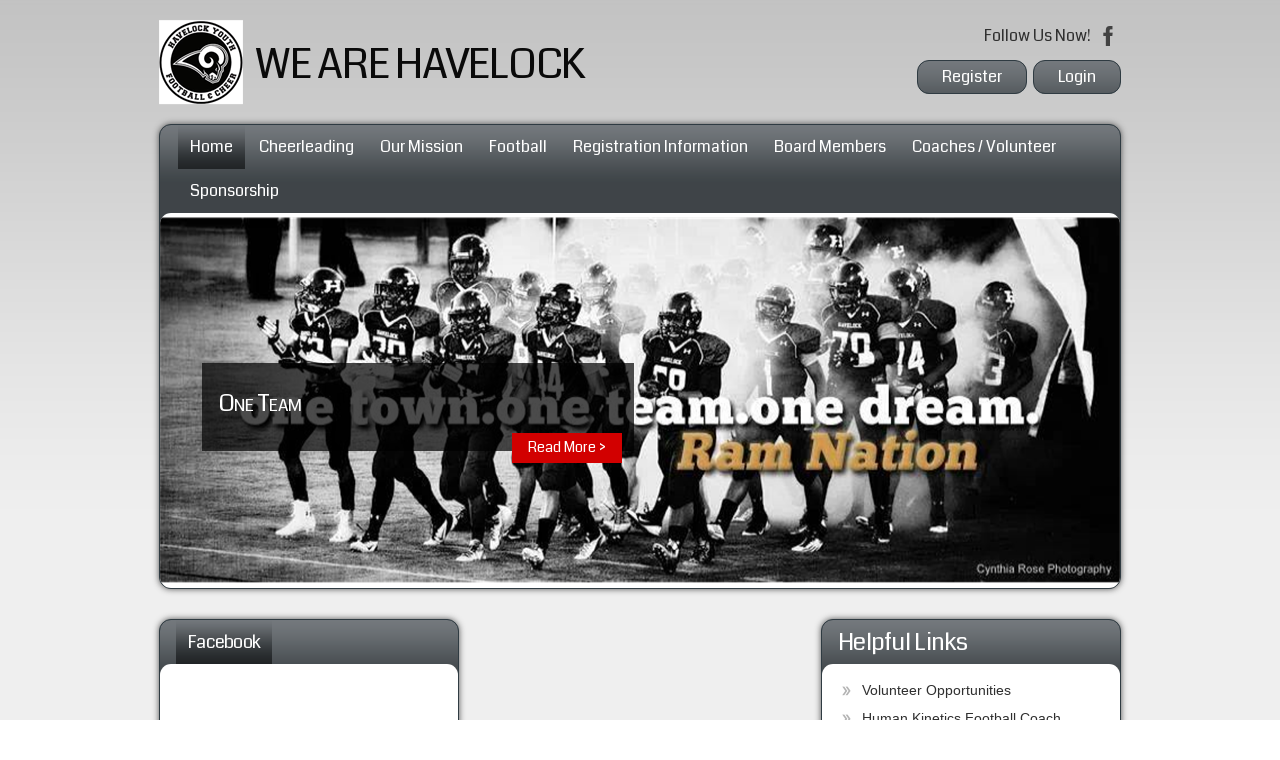

--- FILE ---
content_type: text/html; charset=utf-8
request_url: https://www.havelockyouthrams.com/havelockpw
body_size: 24837
content:
<!DOCTYPE html PUBLIC "-//W3C//DTD XHTML 1.0 Transitional//EN" "http://www.w3.org/TR/xhtml1/DTD/xhtml1-transitional.dtd">
<html  xml:lang="en-US" lang="en-US" xmlns="http://www.w3.org/1999/xhtml">
<head id="Head"><title>
	Havelock Youth Rams > Home
</title><meta content="text/html; charset=UTF-8" http-equiv="Content-Type" /><meta content="text/javascript" http-equiv="Content-Script-Type" /><meta content="text/css" http-equiv="Content-Style-Type" /><meta http-equiv="X-UA-Compatible" content="IE=edge" /><script type="text/javascript">window.NREUM||(NREUM={});NREUM.info = {"beacon":"bam.nr-data.net","errorBeacon":"bam.nr-data.net","licenseKey":"NRJS-2b5e40fedeab5009c41","applicationID":"454081137","transactionName":"bgRabBFWXxYCVUNaXVdOeWszGFUABVdCX0YXAEtIGw==","queueTime":0,"applicationTime":152,"agent":"","atts":"QkNZGllMEwsRGENBW0koXBpZFVVRVw9TVwYJBFlcVQYJAVoUSk4="}</script><script type="text/javascript">(window.NREUM||(NREUM={})).init={privacy:{cookies_enabled:true},ajax:{deny_list:[]},session_trace:{sampling_rate:0.0,mode:"FIXED_RATE",enabled:true,error_sampling_rate:0.0},feature_flags:["soft_nav"]};(window.NREUM||(NREUM={})).loader_config={licenseKey:"NRJS-2b5e40fedeab5009c41",applicationID:"454081137",browserID:"454087860"};;/*! For license information please see nr-loader-rum-1.308.0.min.js.LICENSE.txt */
(()=>{var e,t,r={163:(e,t,r)=>{"use strict";r.d(t,{j:()=>E});var n=r(384),i=r(1741);var a=r(2555);r(860).K7.genericEvents;const s="experimental.resources",o="register",c=e=>{if(!e||"string"!=typeof e)return!1;try{document.createDocumentFragment().querySelector(e)}catch{return!1}return!0};var d=r(2614),u=r(944),l=r(8122);const f="[data-nr-mask]",g=e=>(0,l.a)(e,(()=>{const e={feature_flags:[],experimental:{allow_registered_children:!1,resources:!1},mask_selector:"*",block_selector:"[data-nr-block]",mask_input_options:{color:!1,date:!1,"datetime-local":!1,email:!1,month:!1,number:!1,range:!1,search:!1,tel:!1,text:!1,time:!1,url:!1,week:!1,textarea:!1,select:!1,password:!0}};return{ajax:{deny_list:void 0,block_internal:!0,enabled:!0,autoStart:!0},api:{get allow_registered_children(){return e.feature_flags.includes(o)||e.experimental.allow_registered_children},set allow_registered_children(t){e.experimental.allow_registered_children=t},duplicate_registered_data:!1},browser_consent_mode:{enabled:!1},distributed_tracing:{enabled:void 0,exclude_newrelic_header:void 0,cors_use_newrelic_header:void 0,cors_use_tracecontext_headers:void 0,allowed_origins:void 0},get feature_flags(){return e.feature_flags},set feature_flags(t){e.feature_flags=t},generic_events:{enabled:!0,autoStart:!0},harvest:{interval:30},jserrors:{enabled:!0,autoStart:!0},logging:{enabled:!0,autoStart:!0},metrics:{enabled:!0,autoStart:!0},obfuscate:void 0,page_action:{enabled:!0},page_view_event:{enabled:!0,autoStart:!0},page_view_timing:{enabled:!0,autoStart:!0},performance:{capture_marks:!1,capture_measures:!1,capture_detail:!0,resources:{get enabled(){return e.feature_flags.includes(s)||e.experimental.resources},set enabled(t){e.experimental.resources=t},asset_types:[],first_party_domains:[],ignore_newrelic:!0}},privacy:{cookies_enabled:!0},proxy:{assets:void 0,beacon:void 0},session:{expiresMs:d.wk,inactiveMs:d.BB},session_replay:{autoStart:!0,enabled:!1,preload:!1,sampling_rate:10,error_sampling_rate:100,collect_fonts:!1,inline_images:!1,fix_stylesheets:!0,mask_all_inputs:!0,get mask_text_selector(){return e.mask_selector},set mask_text_selector(t){c(t)?e.mask_selector="".concat(t,",").concat(f):""===t||null===t?e.mask_selector=f:(0,u.R)(5,t)},get block_class(){return"nr-block"},get ignore_class(){return"nr-ignore"},get mask_text_class(){return"nr-mask"},get block_selector(){return e.block_selector},set block_selector(t){c(t)?e.block_selector+=",".concat(t):""!==t&&(0,u.R)(6,t)},get mask_input_options(){return e.mask_input_options},set mask_input_options(t){t&&"object"==typeof t?e.mask_input_options={...t,password:!0}:(0,u.R)(7,t)}},session_trace:{enabled:!0,autoStart:!0},soft_navigations:{enabled:!0,autoStart:!0},spa:{enabled:!0,autoStart:!0},ssl:void 0,user_actions:{enabled:!0,elementAttributes:["id","className","tagName","type"]}}})());var p=r(6154),m=r(9324);let h=0;const v={buildEnv:m.F3,distMethod:m.Xs,version:m.xv,originTime:p.WN},b={consented:!1},y={appMetadata:{},get consented(){return this.session?.state?.consent||b.consented},set consented(e){b.consented=e},customTransaction:void 0,denyList:void 0,disabled:!1,harvester:void 0,isolatedBacklog:!1,isRecording:!1,loaderType:void 0,maxBytes:3e4,obfuscator:void 0,onerror:void 0,ptid:void 0,releaseIds:{},session:void 0,timeKeeper:void 0,registeredEntities:[],jsAttributesMetadata:{bytes:0},get harvestCount(){return++h}},_=e=>{const t=(0,l.a)(e,y),r=Object.keys(v).reduce((e,t)=>(e[t]={value:v[t],writable:!1,configurable:!0,enumerable:!0},e),{});return Object.defineProperties(t,r)};var w=r(5701);const x=e=>{const t=e.startsWith("http");e+="/",r.p=t?e:"https://"+e};var R=r(7836),k=r(3241);const A={accountID:void 0,trustKey:void 0,agentID:void 0,licenseKey:void 0,applicationID:void 0,xpid:void 0},S=e=>(0,l.a)(e,A),T=new Set;function E(e,t={},r,s){let{init:o,info:c,loader_config:d,runtime:u={},exposed:l=!0}=t;if(!c){const e=(0,n.pV)();o=e.init,c=e.info,d=e.loader_config}e.init=g(o||{}),e.loader_config=S(d||{}),c.jsAttributes??={},p.bv&&(c.jsAttributes.isWorker=!0),e.info=(0,a.D)(c);const f=e.init,m=[c.beacon,c.errorBeacon];T.has(e.agentIdentifier)||(f.proxy.assets&&(x(f.proxy.assets),m.push(f.proxy.assets)),f.proxy.beacon&&m.push(f.proxy.beacon),e.beacons=[...m],function(e){const t=(0,n.pV)();Object.getOwnPropertyNames(i.W.prototype).forEach(r=>{const n=i.W.prototype[r];if("function"!=typeof n||"constructor"===n)return;let a=t[r];e[r]&&!1!==e.exposed&&"micro-agent"!==e.runtime?.loaderType&&(t[r]=(...t)=>{const n=e[r](...t);return a?a(...t):n})})}(e),(0,n.US)("activatedFeatures",w.B)),u.denyList=[...f.ajax.deny_list||[],...f.ajax.block_internal?m:[]],u.ptid=e.agentIdentifier,u.loaderType=r,e.runtime=_(u),T.has(e.agentIdentifier)||(e.ee=R.ee.get(e.agentIdentifier),e.exposed=l,(0,k.W)({agentIdentifier:e.agentIdentifier,drained:!!w.B?.[e.agentIdentifier],type:"lifecycle",name:"initialize",feature:void 0,data:e.config})),T.add(e.agentIdentifier)}},384:(e,t,r)=>{"use strict";r.d(t,{NT:()=>s,US:()=>u,Zm:()=>o,bQ:()=>d,dV:()=>c,pV:()=>l});var n=r(6154),i=r(1863),a=r(1910);const s={beacon:"bam.nr-data.net",errorBeacon:"bam.nr-data.net"};function o(){return n.gm.NREUM||(n.gm.NREUM={}),void 0===n.gm.newrelic&&(n.gm.newrelic=n.gm.NREUM),n.gm.NREUM}function c(){let e=o();return e.o||(e.o={ST:n.gm.setTimeout,SI:n.gm.setImmediate||n.gm.setInterval,CT:n.gm.clearTimeout,XHR:n.gm.XMLHttpRequest,REQ:n.gm.Request,EV:n.gm.Event,PR:n.gm.Promise,MO:n.gm.MutationObserver,FETCH:n.gm.fetch,WS:n.gm.WebSocket},(0,a.i)(...Object.values(e.o))),e}function d(e,t){let r=o();r.initializedAgents??={},t.initializedAt={ms:(0,i.t)(),date:new Date},r.initializedAgents[e]=t}function u(e,t){o()[e]=t}function l(){return function(){let e=o();const t=e.info||{};e.info={beacon:s.beacon,errorBeacon:s.errorBeacon,...t}}(),function(){let e=o();const t=e.init||{};e.init={...t}}(),c(),function(){let e=o();const t=e.loader_config||{};e.loader_config={...t}}(),o()}},782:(e,t,r)=>{"use strict";r.d(t,{T:()=>n});const n=r(860).K7.pageViewTiming},860:(e,t,r)=>{"use strict";r.d(t,{$J:()=>u,K7:()=>c,P3:()=>d,XX:()=>i,Yy:()=>o,df:()=>a,qY:()=>n,v4:()=>s});const n="events",i="jserrors",a="browser/blobs",s="rum",o="browser/logs",c={ajax:"ajax",genericEvents:"generic_events",jserrors:i,logging:"logging",metrics:"metrics",pageAction:"page_action",pageViewEvent:"page_view_event",pageViewTiming:"page_view_timing",sessionReplay:"session_replay",sessionTrace:"session_trace",softNav:"soft_navigations",spa:"spa"},d={[c.pageViewEvent]:1,[c.pageViewTiming]:2,[c.metrics]:3,[c.jserrors]:4,[c.spa]:5,[c.ajax]:6,[c.sessionTrace]:7,[c.softNav]:8,[c.sessionReplay]:9,[c.logging]:10,[c.genericEvents]:11},u={[c.pageViewEvent]:s,[c.pageViewTiming]:n,[c.ajax]:n,[c.spa]:n,[c.softNav]:n,[c.metrics]:i,[c.jserrors]:i,[c.sessionTrace]:a,[c.sessionReplay]:a,[c.logging]:o,[c.genericEvents]:"ins"}},944:(e,t,r)=>{"use strict";r.d(t,{R:()=>i});var n=r(3241);function i(e,t){"function"==typeof console.debug&&(console.debug("New Relic Warning: https://github.com/newrelic/newrelic-browser-agent/blob/main/docs/warning-codes.md#".concat(e),t),(0,n.W)({agentIdentifier:null,drained:null,type:"data",name:"warn",feature:"warn",data:{code:e,secondary:t}}))}},1687:(e,t,r)=>{"use strict";r.d(t,{Ak:()=>d,Ze:()=>f,x3:()=>u});var n=r(3241),i=r(7836),a=r(3606),s=r(860),o=r(2646);const c={};function d(e,t){const r={staged:!1,priority:s.P3[t]||0};l(e),c[e].get(t)||c[e].set(t,r)}function u(e,t){e&&c[e]&&(c[e].get(t)&&c[e].delete(t),p(e,t,!1),c[e].size&&g(e))}function l(e){if(!e)throw new Error("agentIdentifier required");c[e]||(c[e]=new Map)}function f(e="",t="feature",r=!1){if(l(e),!e||!c[e].get(t)||r)return p(e,t);c[e].get(t).staged=!0,g(e)}function g(e){const t=Array.from(c[e]);t.every(([e,t])=>t.staged)&&(t.sort((e,t)=>e[1].priority-t[1].priority),t.forEach(([t])=>{c[e].delete(t),p(e,t)}))}function p(e,t,r=!0){const s=e?i.ee.get(e):i.ee,c=a.i.handlers;if(!s.aborted&&s.backlog&&c){if((0,n.W)({agentIdentifier:e,type:"lifecycle",name:"drain",feature:t}),r){const e=s.backlog[t],r=c[t];if(r){for(let t=0;e&&t<e.length;++t)m(e[t],r);Object.entries(r).forEach(([e,t])=>{Object.values(t||{}).forEach(t=>{t[0]?.on&&t[0]?.context()instanceof o.y&&t[0].on(e,t[1])})})}}s.isolatedBacklog||delete c[t],s.backlog[t]=null,s.emit("drain-"+t,[])}}function m(e,t){var r=e[1];Object.values(t[r]||{}).forEach(t=>{var r=e[0];if(t[0]===r){var n=t[1],i=e[3],a=e[2];n.apply(i,a)}})}},1738:(e,t,r)=>{"use strict";r.d(t,{U:()=>g,Y:()=>f});var n=r(3241),i=r(9908),a=r(1863),s=r(944),o=r(5701),c=r(3969),d=r(8362),u=r(860),l=r(4261);function f(e,t,r,a){const f=a||r;!f||f[e]&&f[e]!==d.d.prototype[e]||(f[e]=function(){(0,i.p)(c.xV,["API/"+e+"/called"],void 0,u.K7.metrics,r.ee),(0,n.W)({agentIdentifier:r.agentIdentifier,drained:!!o.B?.[r.agentIdentifier],type:"data",name:"api",feature:l.Pl+e,data:{}});try{return t.apply(this,arguments)}catch(e){(0,s.R)(23,e)}})}function g(e,t,r,n,s){const o=e.info;null===r?delete o.jsAttributes[t]:o.jsAttributes[t]=r,(s||null===r)&&(0,i.p)(l.Pl+n,[(0,a.t)(),t,r],void 0,"session",e.ee)}},1741:(e,t,r)=>{"use strict";r.d(t,{W:()=>a});var n=r(944),i=r(4261);class a{#e(e,...t){if(this[e]!==a.prototype[e])return this[e](...t);(0,n.R)(35,e)}addPageAction(e,t){return this.#e(i.hG,e,t)}register(e){return this.#e(i.eY,e)}recordCustomEvent(e,t){return this.#e(i.fF,e,t)}setPageViewName(e,t){return this.#e(i.Fw,e,t)}setCustomAttribute(e,t,r){return this.#e(i.cD,e,t,r)}noticeError(e,t){return this.#e(i.o5,e,t)}setUserId(e,t=!1){return this.#e(i.Dl,e,t)}setApplicationVersion(e){return this.#e(i.nb,e)}setErrorHandler(e){return this.#e(i.bt,e)}addRelease(e,t){return this.#e(i.k6,e,t)}log(e,t){return this.#e(i.$9,e,t)}start(){return this.#e(i.d3)}finished(e){return this.#e(i.BL,e)}recordReplay(){return this.#e(i.CH)}pauseReplay(){return this.#e(i.Tb)}addToTrace(e){return this.#e(i.U2,e)}setCurrentRouteName(e){return this.#e(i.PA,e)}interaction(e){return this.#e(i.dT,e)}wrapLogger(e,t,r){return this.#e(i.Wb,e,t,r)}measure(e,t){return this.#e(i.V1,e,t)}consent(e){return this.#e(i.Pv,e)}}},1863:(e,t,r)=>{"use strict";function n(){return Math.floor(performance.now())}r.d(t,{t:()=>n})},1910:(e,t,r)=>{"use strict";r.d(t,{i:()=>a});var n=r(944);const i=new Map;function a(...e){return e.every(e=>{if(i.has(e))return i.get(e);const t="function"==typeof e?e.toString():"",r=t.includes("[native code]"),a=t.includes("nrWrapper");return r||a||(0,n.R)(64,e?.name||t),i.set(e,r),r})}},2555:(e,t,r)=>{"use strict";r.d(t,{D:()=>o,f:()=>s});var n=r(384),i=r(8122);const a={beacon:n.NT.beacon,errorBeacon:n.NT.errorBeacon,licenseKey:void 0,applicationID:void 0,sa:void 0,queueTime:void 0,applicationTime:void 0,ttGuid:void 0,user:void 0,account:void 0,product:void 0,extra:void 0,jsAttributes:{},userAttributes:void 0,atts:void 0,transactionName:void 0,tNamePlain:void 0};function s(e){try{return!!e.licenseKey&&!!e.errorBeacon&&!!e.applicationID}catch(e){return!1}}const o=e=>(0,i.a)(e,a)},2614:(e,t,r)=>{"use strict";r.d(t,{BB:()=>s,H3:()=>n,g:()=>d,iL:()=>c,tS:()=>o,uh:()=>i,wk:()=>a});const n="NRBA",i="SESSION",a=144e5,s=18e5,o={STARTED:"session-started",PAUSE:"session-pause",RESET:"session-reset",RESUME:"session-resume",UPDATE:"session-update"},c={SAME_TAB:"same-tab",CROSS_TAB:"cross-tab"},d={OFF:0,FULL:1,ERROR:2}},2646:(e,t,r)=>{"use strict";r.d(t,{y:()=>n});class n{constructor(e){this.contextId=e}}},2843:(e,t,r)=>{"use strict";r.d(t,{G:()=>a,u:()=>i});var n=r(3878);function i(e,t=!1,r,i){(0,n.DD)("visibilitychange",function(){if(t)return void("hidden"===document.visibilityState&&e());e(document.visibilityState)},r,i)}function a(e,t,r){(0,n.sp)("pagehide",e,t,r)}},3241:(e,t,r)=>{"use strict";r.d(t,{W:()=>a});var n=r(6154);const i="newrelic";function a(e={}){try{n.gm.dispatchEvent(new CustomEvent(i,{detail:e}))}catch(e){}}},3606:(e,t,r)=>{"use strict";r.d(t,{i:()=>a});var n=r(9908);a.on=s;var i=a.handlers={};function a(e,t,r,a){s(a||n.d,i,e,t,r)}function s(e,t,r,i,a){a||(a="feature"),e||(e=n.d);var s=t[a]=t[a]||{};(s[r]=s[r]||[]).push([e,i])}},3878:(e,t,r)=>{"use strict";function n(e,t){return{capture:e,passive:!1,signal:t}}function i(e,t,r=!1,i){window.addEventListener(e,t,n(r,i))}function a(e,t,r=!1,i){document.addEventListener(e,t,n(r,i))}r.d(t,{DD:()=>a,jT:()=>n,sp:()=>i})},3969:(e,t,r)=>{"use strict";r.d(t,{TZ:()=>n,XG:()=>o,rs:()=>i,xV:()=>s,z_:()=>a});const n=r(860).K7.metrics,i="sm",a="cm",s="storeSupportabilityMetrics",o="storeEventMetrics"},4234:(e,t,r)=>{"use strict";r.d(t,{W:()=>a});var n=r(7836),i=r(1687);class a{constructor(e,t){this.agentIdentifier=e,this.ee=n.ee.get(e),this.featureName=t,this.blocked=!1}deregisterDrain(){(0,i.x3)(this.agentIdentifier,this.featureName)}}},4261:(e,t,r)=>{"use strict";r.d(t,{$9:()=>d,BL:()=>o,CH:()=>g,Dl:()=>_,Fw:()=>y,PA:()=>h,Pl:()=>n,Pv:()=>k,Tb:()=>l,U2:()=>a,V1:()=>R,Wb:()=>x,bt:()=>b,cD:()=>v,d3:()=>w,dT:()=>c,eY:()=>p,fF:()=>f,hG:()=>i,k6:()=>s,nb:()=>m,o5:()=>u});const n="api-",i="addPageAction",a="addToTrace",s="addRelease",o="finished",c="interaction",d="log",u="noticeError",l="pauseReplay",f="recordCustomEvent",g="recordReplay",p="register",m="setApplicationVersion",h="setCurrentRouteName",v="setCustomAttribute",b="setErrorHandler",y="setPageViewName",_="setUserId",w="start",x="wrapLogger",R="measure",k="consent"},5289:(e,t,r)=>{"use strict";r.d(t,{GG:()=>s,Qr:()=>c,sB:()=>o});var n=r(3878),i=r(6389);function a(){return"undefined"==typeof document||"complete"===document.readyState}function s(e,t){if(a())return e();const r=(0,i.J)(e),s=setInterval(()=>{a()&&(clearInterval(s),r())},500);(0,n.sp)("load",r,t)}function o(e){if(a())return e();(0,n.DD)("DOMContentLoaded",e)}function c(e){if(a())return e();(0,n.sp)("popstate",e)}},5607:(e,t,r)=>{"use strict";r.d(t,{W:()=>n});const n=(0,r(9566).bz)()},5701:(e,t,r)=>{"use strict";r.d(t,{B:()=>a,t:()=>s});var n=r(3241);const i=new Set,a={};function s(e,t){const r=t.agentIdentifier;a[r]??={},e&&"object"==typeof e&&(i.has(r)||(t.ee.emit("rumresp",[e]),a[r]=e,i.add(r),(0,n.W)({agentIdentifier:r,loaded:!0,drained:!0,type:"lifecycle",name:"load",feature:void 0,data:e})))}},6154:(e,t,r)=>{"use strict";r.d(t,{OF:()=>c,RI:()=>i,WN:()=>u,bv:()=>a,eN:()=>l,gm:()=>s,mw:()=>o,sb:()=>d});var n=r(1863);const i="undefined"!=typeof window&&!!window.document,a="undefined"!=typeof WorkerGlobalScope&&("undefined"!=typeof self&&self instanceof WorkerGlobalScope&&self.navigator instanceof WorkerNavigator||"undefined"!=typeof globalThis&&globalThis instanceof WorkerGlobalScope&&globalThis.navigator instanceof WorkerNavigator),s=i?window:"undefined"!=typeof WorkerGlobalScope&&("undefined"!=typeof self&&self instanceof WorkerGlobalScope&&self||"undefined"!=typeof globalThis&&globalThis instanceof WorkerGlobalScope&&globalThis),o=Boolean("hidden"===s?.document?.visibilityState),c=/iPad|iPhone|iPod/.test(s.navigator?.userAgent),d=c&&"undefined"==typeof SharedWorker,u=((()=>{const e=s.navigator?.userAgent?.match(/Firefox[/\s](\d+\.\d+)/);Array.isArray(e)&&e.length>=2&&e[1]})(),Date.now()-(0,n.t)()),l=()=>"undefined"!=typeof PerformanceNavigationTiming&&s?.performance?.getEntriesByType("navigation")?.[0]?.responseStart},6389:(e,t,r)=>{"use strict";function n(e,t=500,r={}){const n=r?.leading||!1;let i;return(...r)=>{n&&void 0===i&&(e.apply(this,r),i=setTimeout(()=>{i=clearTimeout(i)},t)),n||(clearTimeout(i),i=setTimeout(()=>{e.apply(this,r)},t))}}function i(e){let t=!1;return(...r)=>{t||(t=!0,e.apply(this,r))}}r.d(t,{J:()=>i,s:()=>n})},6630:(e,t,r)=>{"use strict";r.d(t,{T:()=>n});const n=r(860).K7.pageViewEvent},7699:(e,t,r)=>{"use strict";r.d(t,{It:()=>a,KC:()=>o,No:()=>i,qh:()=>s});var n=r(860);const i=16e3,a=1e6,s="SESSION_ERROR",o={[n.K7.logging]:!0,[n.K7.genericEvents]:!1,[n.K7.jserrors]:!1,[n.K7.ajax]:!1}},7836:(e,t,r)=>{"use strict";r.d(t,{P:()=>o,ee:()=>c});var n=r(384),i=r(8990),a=r(2646),s=r(5607);const o="nr@context:".concat(s.W),c=function e(t,r){var n={},s={},u={},l=!1;try{l=16===r.length&&d.initializedAgents?.[r]?.runtime.isolatedBacklog}catch(e){}var f={on:p,addEventListener:p,removeEventListener:function(e,t){var r=n[e];if(!r)return;for(var i=0;i<r.length;i++)r[i]===t&&r.splice(i,1)},emit:function(e,r,n,i,a){!1!==a&&(a=!0);if(c.aborted&&!i)return;t&&a&&t.emit(e,r,n);var o=g(n);m(e).forEach(e=>{e.apply(o,r)});var d=v()[s[e]];d&&d.push([f,e,r,o]);return o},get:h,listeners:m,context:g,buffer:function(e,t){const r=v();if(t=t||"feature",f.aborted)return;Object.entries(e||{}).forEach(([e,n])=>{s[n]=t,t in r||(r[t]=[])})},abort:function(){f._aborted=!0,Object.keys(f.backlog).forEach(e=>{delete f.backlog[e]})},isBuffering:function(e){return!!v()[s[e]]},debugId:r,backlog:l?{}:t&&"object"==typeof t.backlog?t.backlog:{},isolatedBacklog:l};return Object.defineProperty(f,"aborted",{get:()=>{let e=f._aborted||!1;return e||(t&&(e=t.aborted),e)}}),f;function g(e){return e&&e instanceof a.y?e:e?(0,i.I)(e,o,()=>new a.y(o)):new a.y(o)}function p(e,t){n[e]=m(e).concat(t)}function m(e){return n[e]||[]}function h(t){return u[t]=u[t]||e(f,t)}function v(){return f.backlog}}(void 0,"globalEE"),d=(0,n.Zm)();d.ee||(d.ee=c)},8122:(e,t,r)=>{"use strict";r.d(t,{a:()=>i});var n=r(944);function i(e,t){try{if(!e||"object"!=typeof e)return(0,n.R)(3);if(!t||"object"!=typeof t)return(0,n.R)(4);const r=Object.create(Object.getPrototypeOf(t),Object.getOwnPropertyDescriptors(t)),a=0===Object.keys(r).length?e:r;for(let s in a)if(void 0!==e[s])try{if(null===e[s]){r[s]=null;continue}Array.isArray(e[s])&&Array.isArray(t[s])?r[s]=Array.from(new Set([...e[s],...t[s]])):"object"==typeof e[s]&&"object"==typeof t[s]?r[s]=i(e[s],t[s]):r[s]=e[s]}catch(e){r[s]||(0,n.R)(1,e)}return r}catch(e){(0,n.R)(2,e)}}},8362:(e,t,r)=>{"use strict";r.d(t,{d:()=>a});var n=r(9566),i=r(1741);class a extends i.W{agentIdentifier=(0,n.LA)(16)}},8374:(e,t,r)=>{r.nc=(()=>{try{return document?.currentScript?.nonce}catch(e){}return""})()},8990:(e,t,r)=>{"use strict";r.d(t,{I:()=>i});var n=Object.prototype.hasOwnProperty;function i(e,t,r){if(n.call(e,t))return e[t];var i=r();if(Object.defineProperty&&Object.keys)try{return Object.defineProperty(e,t,{value:i,writable:!0,enumerable:!1}),i}catch(e){}return e[t]=i,i}},9324:(e,t,r)=>{"use strict";r.d(t,{F3:()=>i,Xs:()=>a,xv:()=>n});const n="1.308.0",i="PROD",a="CDN"},9566:(e,t,r)=>{"use strict";r.d(t,{LA:()=>o,bz:()=>s});var n=r(6154);const i="xxxxxxxx-xxxx-4xxx-yxxx-xxxxxxxxxxxx";function a(e,t){return e?15&e[t]:16*Math.random()|0}function s(){const e=n.gm?.crypto||n.gm?.msCrypto;let t,r=0;return e&&e.getRandomValues&&(t=e.getRandomValues(new Uint8Array(30))),i.split("").map(e=>"x"===e?a(t,r++).toString(16):"y"===e?(3&a()|8).toString(16):e).join("")}function o(e){const t=n.gm?.crypto||n.gm?.msCrypto;let r,i=0;t&&t.getRandomValues&&(r=t.getRandomValues(new Uint8Array(e)));const s=[];for(var o=0;o<e;o++)s.push(a(r,i++).toString(16));return s.join("")}},9908:(e,t,r)=>{"use strict";r.d(t,{d:()=>n,p:()=>i});var n=r(7836).ee.get("handle");function i(e,t,r,i,a){a?(a.buffer([e],i),a.emit(e,t,r)):(n.buffer([e],i),n.emit(e,t,r))}}},n={};function i(e){var t=n[e];if(void 0!==t)return t.exports;var a=n[e]={exports:{}};return r[e](a,a.exports,i),a.exports}i.m=r,i.d=(e,t)=>{for(var r in t)i.o(t,r)&&!i.o(e,r)&&Object.defineProperty(e,r,{enumerable:!0,get:t[r]})},i.f={},i.e=e=>Promise.all(Object.keys(i.f).reduce((t,r)=>(i.f[r](e,t),t),[])),i.u=e=>"nr-rum-1.308.0.min.js",i.o=(e,t)=>Object.prototype.hasOwnProperty.call(e,t),e={},t="NRBA-1.308.0.PROD:",i.l=(r,n,a,s)=>{if(e[r])e[r].push(n);else{var o,c;if(void 0!==a)for(var d=document.getElementsByTagName("script"),u=0;u<d.length;u++){var l=d[u];if(l.getAttribute("src")==r||l.getAttribute("data-webpack")==t+a){o=l;break}}if(!o){c=!0;var f={296:"sha512-+MIMDsOcckGXa1EdWHqFNv7P+JUkd5kQwCBr3KE6uCvnsBNUrdSt4a/3/L4j4TxtnaMNjHpza2/erNQbpacJQA=="};(o=document.createElement("script")).charset="utf-8",i.nc&&o.setAttribute("nonce",i.nc),o.setAttribute("data-webpack",t+a),o.src=r,0!==o.src.indexOf(window.location.origin+"/")&&(o.crossOrigin="anonymous"),f[s]&&(o.integrity=f[s])}e[r]=[n];var g=(t,n)=>{o.onerror=o.onload=null,clearTimeout(p);var i=e[r];if(delete e[r],o.parentNode&&o.parentNode.removeChild(o),i&&i.forEach(e=>e(n)),t)return t(n)},p=setTimeout(g.bind(null,void 0,{type:"timeout",target:o}),12e4);o.onerror=g.bind(null,o.onerror),o.onload=g.bind(null,o.onload),c&&document.head.appendChild(o)}},i.r=e=>{"undefined"!=typeof Symbol&&Symbol.toStringTag&&Object.defineProperty(e,Symbol.toStringTag,{value:"Module"}),Object.defineProperty(e,"__esModule",{value:!0})},i.p="https://js-agent.newrelic.com/",(()=>{var e={374:0,840:0};i.f.j=(t,r)=>{var n=i.o(e,t)?e[t]:void 0;if(0!==n)if(n)r.push(n[2]);else{var a=new Promise((r,i)=>n=e[t]=[r,i]);r.push(n[2]=a);var s=i.p+i.u(t),o=new Error;i.l(s,r=>{if(i.o(e,t)&&(0!==(n=e[t])&&(e[t]=void 0),n)){var a=r&&("load"===r.type?"missing":r.type),s=r&&r.target&&r.target.src;o.message="Loading chunk "+t+" failed: ("+a+": "+s+")",o.name="ChunkLoadError",o.type=a,o.request=s,n[1](o)}},"chunk-"+t,t)}};var t=(t,r)=>{var n,a,[s,o,c]=r,d=0;if(s.some(t=>0!==e[t])){for(n in o)i.o(o,n)&&(i.m[n]=o[n]);if(c)c(i)}for(t&&t(r);d<s.length;d++)a=s[d],i.o(e,a)&&e[a]&&e[a][0](),e[a]=0},r=self["webpackChunk:NRBA-1.308.0.PROD"]=self["webpackChunk:NRBA-1.308.0.PROD"]||[];r.forEach(t.bind(null,0)),r.push=t.bind(null,r.push.bind(r))})(),(()=>{"use strict";i(8374);var e=i(8362),t=i(860);const r=Object.values(t.K7);var n=i(163);var a=i(9908),s=i(1863),o=i(4261),c=i(1738);var d=i(1687),u=i(4234),l=i(5289),f=i(6154),g=i(944),p=i(384);const m=e=>f.RI&&!0===e?.privacy.cookies_enabled;function h(e){return!!(0,p.dV)().o.MO&&m(e)&&!0===e?.session_trace.enabled}var v=i(6389),b=i(7699);class y extends u.W{constructor(e,t){super(e.agentIdentifier,t),this.agentRef=e,this.abortHandler=void 0,this.featAggregate=void 0,this.loadedSuccessfully=void 0,this.onAggregateImported=new Promise(e=>{this.loadedSuccessfully=e}),this.deferred=Promise.resolve(),!1===e.init[this.featureName].autoStart?this.deferred=new Promise((t,r)=>{this.ee.on("manual-start-all",(0,v.J)(()=>{(0,d.Ak)(e.agentIdentifier,this.featureName),t()}))}):(0,d.Ak)(e.agentIdentifier,t)}importAggregator(e,t,r={}){if(this.featAggregate)return;const n=async()=>{let n;await this.deferred;try{if(m(e.init)){const{setupAgentSession:t}=await i.e(296).then(i.bind(i,3305));n=t(e)}}catch(e){(0,g.R)(20,e),this.ee.emit("internal-error",[e]),(0,a.p)(b.qh,[e],void 0,this.featureName,this.ee)}try{if(!this.#t(this.featureName,n,e.init))return(0,d.Ze)(this.agentIdentifier,this.featureName),void this.loadedSuccessfully(!1);const{Aggregate:i}=await t();this.featAggregate=new i(e,r),e.runtime.harvester.initializedAggregates.push(this.featAggregate),this.loadedSuccessfully(!0)}catch(e){(0,g.R)(34,e),this.abortHandler?.(),(0,d.Ze)(this.agentIdentifier,this.featureName,!0),this.loadedSuccessfully(!1),this.ee&&this.ee.abort()}};f.RI?(0,l.GG)(()=>n(),!0):n()}#t(e,r,n){if(this.blocked)return!1;switch(e){case t.K7.sessionReplay:return h(n)&&!!r;case t.K7.sessionTrace:return!!r;default:return!0}}}var _=i(6630),w=i(2614),x=i(3241);class R extends y{static featureName=_.T;constructor(e){var t;super(e,_.T),this.setupInspectionEvents(e.agentIdentifier),t=e,(0,c.Y)(o.Fw,function(e,r){"string"==typeof e&&("/"!==e.charAt(0)&&(e="/"+e),t.runtime.customTransaction=(r||"http://custom.transaction")+e,(0,a.p)(o.Pl+o.Fw,[(0,s.t)()],void 0,void 0,t.ee))},t),this.importAggregator(e,()=>i.e(296).then(i.bind(i,3943)))}setupInspectionEvents(e){const t=(t,r)=>{t&&(0,x.W)({agentIdentifier:e,timeStamp:t.timeStamp,loaded:"complete"===t.target.readyState,type:"window",name:r,data:t.target.location+""})};(0,l.sB)(e=>{t(e,"DOMContentLoaded")}),(0,l.GG)(e=>{t(e,"load")}),(0,l.Qr)(e=>{t(e,"navigate")}),this.ee.on(w.tS.UPDATE,(t,r)=>{(0,x.W)({agentIdentifier:e,type:"lifecycle",name:"session",data:r})})}}class k extends e.d{constructor(e){var t;(super(),f.gm)?(this.features={},(0,p.bQ)(this.agentIdentifier,this),this.desiredFeatures=new Set(e.features||[]),this.desiredFeatures.add(R),(0,n.j)(this,e,e.loaderType||"agent"),t=this,(0,c.Y)(o.cD,function(e,r,n=!1){if("string"==typeof e){if(["string","number","boolean"].includes(typeof r)||null===r)return(0,c.U)(t,e,r,o.cD,n);(0,g.R)(40,typeof r)}else(0,g.R)(39,typeof e)},t),function(e){(0,c.Y)(o.Dl,function(t,r=!1){if("string"!=typeof t&&null!==t)return void(0,g.R)(41,typeof t);const n=e.info.jsAttributes["enduser.id"];r&&null!=n&&n!==t?(0,a.p)(o.Pl+"setUserIdAndResetSession",[t],void 0,"session",e.ee):(0,c.U)(e,"enduser.id",t,o.Dl,!0)},e)}(this),function(e){(0,c.Y)(o.nb,function(t){if("string"==typeof t||null===t)return(0,c.U)(e,"application.version",t,o.nb,!1);(0,g.R)(42,typeof t)},e)}(this),function(e){(0,c.Y)(o.d3,function(){e.ee.emit("manual-start-all")},e)}(this),function(e){(0,c.Y)(o.Pv,function(t=!0){if("boolean"==typeof t){if((0,a.p)(o.Pl+o.Pv,[t],void 0,"session",e.ee),e.runtime.consented=t,t){const t=e.features.page_view_event;t.onAggregateImported.then(e=>{const r=t.featAggregate;e&&!r.sentRum&&r.sendRum()})}}else(0,g.R)(65,typeof t)},e)}(this),this.run()):(0,g.R)(21)}get config(){return{info:this.info,init:this.init,loader_config:this.loader_config,runtime:this.runtime}}get api(){return this}run(){try{const e=function(e){const t={};return r.forEach(r=>{t[r]=!!e[r]?.enabled}),t}(this.init),n=[...this.desiredFeatures];n.sort((e,r)=>t.P3[e.featureName]-t.P3[r.featureName]),n.forEach(r=>{if(!e[r.featureName]&&r.featureName!==t.K7.pageViewEvent)return;if(r.featureName===t.K7.spa)return void(0,g.R)(67);const n=function(e){switch(e){case t.K7.ajax:return[t.K7.jserrors];case t.K7.sessionTrace:return[t.K7.ajax,t.K7.pageViewEvent];case t.K7.sessionReplay:return[t.K7.sessionTrace];case t.K7.pageViewTiming:return[t.K7.pageViewEvent];default:return[]}}(r.featureName).filter(e=>!(e in this.features));n.length>0&&(0,g.R)(36,{targetFeature:r.featureName,missingDependencies:n}),this.features[r.featureName]=new r(this)})}catch(e){(0,g.R)(22,e);for(const e in this.features)this.features[e].abortHandler?.();const t=(0,p.Zm)();delete t.initializedAgents[this.agentIdentifier]?.features,delete this.sharedAggregator;return t.ee.get(this.agentIdentifier).abort(),!1}}}var A=i(2843),S=i(782);class T extends y{static featureName=S.T;constructor(e){super(e,S.T),f.RI&&((0,A.u)(()=>(0,a.p)("docHidden",[(0,s.t)()],void 0,S.T,this.ee),!0),(0,A.G)(()=>(0,a.p)("winPagehide",[(0,s.t)()],void 0,S.T,this.ee)),this.importAggregator(e,()=>i.e(296).then(i.bind(i,2117))))}}var E=i(3969);class I extends y{static featureName=E.TZ;constructor(e){super(e,E.TZ),f.RI&&document.addEventListener("securitypolicyviolation",e=>{(0,a.p)(E.xV,["Generic/CSPViolation/Detected"],void 0,this.featureName,this.ee)}),this.importAggregator(e,()=>i.e(296).then(i.bind(i,9623)))}}new k({features:[R,T,I],loaderType:"lite"})})()})();</script><meta id="MetaDescription" name="DESCRIPTION" content="Havelock Youth Rams" /><meta id="MetaKeywords" name="KEYWORDS" content="Havelock Youth Rams" /><meta id="MetaCopyright" name="COPYRIGHT" content="Copyright (c) 2026 by Havelock Youth Rams" /><meta id="MetaAuthor" name="AUTHOR" content="Havelock Youth Rams" /><meta name="RESOURCE-TYPE" content="DOCUMENT" /><meta name="DISTRIBUTION" content="GLOBAL" /><meta id="MetaRobots" name="ROBOTS" content="INDEX, FOLLOW" /><meta name="REVISIT-AFTER" content="1 DAYS" /><meta name="RATING" content="GENERAL" /><meta http-equiv="PAGE-ENTER" content="RevealTrans(Duration=0,Transition=1)" /><style id="StylePlaceholder" type="text/css"></style><link href="/portals/_default/default.css?cdv=297" type="text/css" rel="stylesheet"/><link href="/portals/_default/admin.css?cdv=297" type="text/css" rel="stylesheet"/><link href="/portals/_default/skins/hyperion/skin.css?cdv=297" type="text/css" rel="stylesheet"/><link href="/portals/_default/skins/hyperion/mobile.css?cdv=297" type="text/css" rel="stylesheet"/><link href="/desktopmodules/bsb/bsb.content/clientresources/homesettingpanel.css?cdv=297" type="text/css" rel="stylesheet"/><link href="/desktopmodules/bsb/bsb.contentrotator/clientresources/awkwardslider/aw-showcase.css?cdv=297" type="text/css" rel="stylesheet"/><script src="/resources/shared/scripts/jquery/jquery.min.js?cdv=297" type="text/javascript"></script><script src="/resources/shared/scripts/jquery/jquery-migrate.min.js?cdv=297" type="text/javascript"></script><script src="/resources/shared/scripts/jquery/jquery-ui.min.js?cdv=297" type="text/javascript"></script>
<script>
!function(){var analytics=window.analytics=window.analytics||[];if(!analytics.initialize)if(analytics.invoked)window.console&&console.error&&console.error("Segment snippet included twice..");else{analytics.invoked=!0;analytics.methods=["trackSubmit","trackClick","trackLink","trackForm","pageview","identify","reset","group","track","ready","alias","debug","page","once","off","on"];analytics.factory=function(t){return function(){var e=Array.prototype.slice.call(arguments);e.unshift(t);analytics.push(e);return analytics}};for(var t=0;t<analytics.methods.length;t++){var e=analytics.methods[t];analytics[e]=analytics.factory(e)}analytics.load=function(t,e){var n=document.createElement("script");n.type="text/javascript";n.async=!0;n.src="https://cdn.segment.com/analytics.js/v1/"+t+"/analytics.min.js";var a=document.getElementsByTagName("script")[0];a.parentNode.insertBefore(n,a);analytics._loadOptions=e};analytics.SNIPPET_VERSION="4.1.0";
analytics.load("vwPZbUUO9tST7jvVEVKUgfx7fLvtimDG");
//analytics.page();
}}();
</script>

    <script>
        window.dataLayer = window.dataLayer || [];
        function gtag() { dataLayer.push(arguments); }

        gtag('consent', 'default', {
            ad_storage: 'denied',
            analytics_storage: 'denied',
            ad_user_data: 'denied',
            ad_personalization: 'denied',
            functionality_storage: 'denied',
            personalization_storage: 'denied',
            security_storage: 'denied'
        });
        gtag('consent', 'default', {
            ad_storage: 'denied',
            analytics_storage: 'denied',
            ad_user_data: 'denied',
            ad_personalization: 'denied',
            functionality_storage: 'denied',
            personalization_storage: 'denied',
            security_storage: 'granted',
            regions: ['AS', 'AI', 'AG', 'AR', 'AW', 'AU', 'AT', 'BS', 'BB', 'BY', 'BE', 'BM', 'BO', 'BQ', 'BR', 'BG', 'CA', 'CL', 'CN', 'CO', 'CR', 'HR', 'CU', 'CW', 'CY', 'CZ', 'DK', 'DM', 'DO', 'EC', 'SV', 'EE', 'FI', 'FR', 'DE', 'GR', 'GD', 'GU', 'GT', 'GY', 'HT', 'HK', 'HU', 'IN', 'ID', 'IE', 'IL', 'IT', 'JM', 'JP', 'KR', 'KW', 'LV', 'LB', 'LT', 'LU', 'MT', 'MX', 'NP', 'NL', 'NZ', 'NI', 'NG', 'NO', 'PA', 'PY', 'PE', 'PH', 'PL', 'PT', 'PR', 'QA', 'RO', 'KN', 'LC', 'MF', 'VC', 'SA', 'RS', 'SG', 'SK', 'SI', 'ZA', 'ES', 'SR', 'SE', 'CH', 'TW', 'TT', 'AE', 'GB', 'US', 'UY', 'VE', 'VN', 'VI', 'PK']
        });
    </script>

<!-- Google Tag Manager -->
<script>
	(function(w,d,s,l,i){
	w[l]=w[l]||[];
	w[l].push({'gtm.start':new Date().getTime(),event:'gtm.js'});
	var f=d.getElementsByTagName(s)[0],
	j=d.createElement(s),
	dl=l!='dataLayer'?'&l='+l:'';
	j.async=true;
		
	j.src='https://www.googletagmanager.com/gtm.js?id='+i+dl+'';
	f.parentNode.insertBefore(j,f);
	})
(window,document,'script','dataLayer','GTM-MSRCR47S');
</script>
<!-- End Google Tag Manager -->

<!-- Google Tag Manager -->
<script>
  (function(w, d, s, l, i) {
    w[l] = w[l] || [];
    w[l].push({ 'gtm.start': new Date().getTime(), event: 'gtm.js' });
    var f = d.getElementsByTagName(s)[0],
      j = d.createElement(s),
      dl = l != 'dataLayer' ? '&l=' + l : '';
    j.async = true;
    j.src = 'https://www.googletagmanager.com/gtm.js?id=' + i + dl;
    f.parentNode.insertBefore(j, f);
  })(window, document, 'script', 'dataLayer', 'GTM-WMZLMM4');
  window.dataLayer = window.dataLayer || [];
    window.dataLayer.push({
        'userPortalId': '23664',
        'instanceKey': 'tshq',
        'userId': '-1',
        'isAdminUser': 'False',
        'isStackHubPortal': 'False',
		'appName': 'Core Legacy',
		'appEnvironment': 'Live',
    });
    
	
	function pushAppDataReadyEvent() {
      window.dataLayer.push({ 'event': 'appDataReady' });
    }
	
	setTimeout(pushAppDataReadyEvent, 200);

</script>
<!-- End Google Tag Manager -->


<meta name="PortalId" content= "23664" /> 

<script type="text/javascript">
	function redirectToSSLUrl(url){window.location=decodeURIComponent(url);}
	
	$(document).ready(function(){
		if(window.location.protocol === "https:") return;
		var tabIdBasedUrl = "/Default.aspx?tabid=1653057";
		var currentUrl = document.location.href.substring(document.location.origin.length);
		var sslUrl= "https://www.havelockyouthrams.com";
		
		if(currentUrl.toLowerCase().indexOf("tabid=") == -1){ currentUrl = tabIdBasedUrl;}
		
		var s = document.createElement("script");
		s.type = "text/javascript";
		s.src = sslUrl + "/AmILoggedInHandler.ashx?portalId=23664&currenturl=" + encodeURIComponent(currentUrl);
		$("body").append(s);
	});
</script>

<script type="text/javascript">
$(document).ready( function () {
	if (typeof ReportViewer != 'undefined') {
			ReportViewer.prototype.PrintReport = function () {
				switch (this.defaultPrintFormat) {
					case "Default":
						this.DefaultPrint();
						break;
					case "PDF":
						this.PrintAs("PDF");
						previewFrame = document.getElementById(this.previewFrameID);
						previewFrame.onload = function () { previewFrame.contentDocument.execCommand("print", true, null); }
						break;
				}
			};
		}
});
</script>

<link href="https://" rel="canonical" /><meta name='viewport' content='intial-scale=1.0,width=device-width'/><link rel="stylesheet" type="text/css" href="/DesktopModules/DDRMenu/BSBMobNav/mobnav.css"></link><link href="/Telerik.Web.UI.WebResource.axd?d=PMrIT5dOWaWgSTddmR8NCuDF0D2txkGI_N6XR4myyF1zt1t8s1h3dly__gZ4TRbO_EtLFPIkTenMMSOG79XnNSllOiiywgNT7_-9Qg2&amp;t=638840910637275692&amp;compress=1&amp;_TSM_CombinedScripts_=%3b%3bTelerik.Web.UI%2c+Version%3d2025.1.218.462%2c+Culture%3dneutral%2c+PublicKeyToken%3d121fae78165ba3d4%3aen-US%3a757e7a05-3c86-4995-a4e7-f88e8fae210e%3aed2942d4" type="text/css" rel="stylesheet" /></head>
<body id="Body" class=" hyperionGray hyperionDefault">
		

<!-- Google Tag Manager (noscript) -->
<noscript>
	<iframe 
	    src="https://www.googletagmanager.com/ns.html?id=GTM-MSRCR47S" 
			height="0" 
			width="0" 
			style="display:none;visibility:hidden">
	</iframe>
</noscript>
<!-- End Google Tag Manager (noscript) -->

<!-- Google Tag Manager (noscript) -->
<noscript>
	<iframe
		src="https://www.googletagmanager.com/ns.html?id='GTM-WMZLMM4'"
		height="0"
		width="0"
		style="display:none;visibility:hidden"
	></iframe>
</noscript>
<div id="mp-toolbar-host"></div>
<!-- End Google Tag Manager (noscript) -->

		<form method="post" action="/havelockpw" id="Form" enctype="multipart/form-data">
<div class="aspNetHidden">
<input type="hidden" name="StylesheetManager_TSSM" id="StylesheetManager_TSSM" value="" />
<input type="hidden" name="ScriptManager_TSM" id="ScriptManager_TSM" value="" />
<input type="hidden" name="__EVENTTARGET" id="__EVENTTARGET" value="" />
<input type="hidden" name="__EVENTARGUMENT" id="__EVENTARGUMENT" value="" />
<input type="hidden" name="_VSTATE" id="_VSTATE" value="H4sIAAAAAAAEAJ1UbW/aMBAWbgyUbmVTNTRpG7ioqtptkAQ6qlZj0wjdqEZpRdO3T8hgA1FNQhOHl1+/2QQo1Vin9Qvc5XzP3fPc2b9C8TiM6TlNy+X28rn9eAIkNy4xswjmtE7vfOrxE4dQEEpE2zKomHTE4fjzZvnUMG/OjlCX9xg6uyhVjw2UzqjqVd5Q1bJZRtcV86SK9KyGTBfbnsUtx8ZMVY9qaZTuct4/VNXhcJgd5rOO21HNujqSWLpMnpoZvpCZJZykvxAARBupEDTQqMcOGbY7xTS1MxfnafTAEVHbKy4ppB8cHAT4aQKUOEmsg7BkFrm0PKvJaJeAyMRvOTanNocbFTygzGndohvH511Uxz2PgKhsY+UvwdUguGs4/bFrdboc7bR2UU7LFVBzjJamxOIJJbVCUkDUX3sMez0IPj+ulY+uP6Lvp9Xq6RUJOMAWw54H36HuuE9dIdsPF4/nTpm2sc94AoCQoK204xJJ1EuAtvCjE2WTcICZTyHM5QuFPSmQOANhSAsqCBNk9Cl7CBXude+kN8V4IX/CE1WBhFeSEdNxmGn1l5JJrtXwwOqIVbtwGXyrkqDBLPb6o699x+VyEYtBJwTAAHUy/fgVRd9cOpdSdicrh2aVQSoC36vlRUCOmxJNLPqevr/t+c0WZ8W+6xC/xQX8yiw1mowanmdMlIzYeFC17FtREladjmUL2J1lsHrhU14rFLYtb3KsaLo+TSqNzfMSAITcKxJLRRdBo3XasTxOXYH75hHc1CoQo+oIpNBMa0lWzutSzotKeeRIyHR74CIjJRVeqr8o+i/RlUdFh4u0Ykwyz7CnMgvPB/AH2P9rL2HJfDNF+wrUyrYt3jKfUTS3MqXzkhHc84WP+r5e0LTC9KJM1Jam/BM4qXKtFhycZQrvHsd4kNZ+cNPk6yWH9mx69icdHxOoVIy6LmIvFwVY61qEUHsig1AgLKih4ydI8DoEk42GrOc6zJNPuuXSM8fjJdy6FfUbjQSAr4htb9UxOaG2n5sZOvwgP7e4O9Vjq+L0qPCZps3PzI3frNuL4EoGAAA=" />
<input type="hidden" name="__VIEWSTATE" id="__VIEWSTATE" value="" />
</div>

<script type="text/javascript">
//<![CDATA[
var theForm = document.forms['Form'];
if (!theForm) {
    theForm = document.Form;
}
function __doPostBack(eventTarget, eventArgument) {
    if (!theForm.onsubmit || (theForm.onsubmit() != false)) {
        theForm.__EVENTTARGET.value = eventTarget;
        theForm.__EVENTARGUMENT.value = eventArgument;
        theForm.submit();
    }
}
//]]>
</script>


<script src="/WebResource.axd?d=pynGkmcFUV1ZZXERyYgzPaAYQM8toJDi3ubXdQG0W7Rgz_EkQpArelb1XYA1&amp;t=638901392248157332" type="text/javascript"></script>

<script type="text/javascript">if (!(window.mobnav && window.mobnav.js)) document.write(unescape('%3Cscript src="/DesktopModules/DDRMenu/BSBMobNav/mobnav.js" type="text/javascript"%3E%3C/script%3E'));</script>
<script src="/Telerik.Web.UI.WebResource.axd?_TSM_HiddenField_=ScriptManager_TSM&amp;compress=1&amp;_TSM_CombinedScripts_=%3b%3bSystem.Web.Extensions%2c+Version%3d4.0.0.0%2c+Culture%3dneutral%2c+PublicKeyToken%3d31bf3856ad364e35%3aen-US%3aa8328cc8-0a99-4e41-8fe3-b58afac64e45%3aea597d4b%3ab25378d2%3bTelerik.Web.UI%2c+Version%3d2025.1.218.462%2c+Culture%3dneutral%2c+PublicKeyToken%3d121fae78165ba3d4%3aen-US%3a757e7a05-3c86-4995-a4e7-f88e8fae210e%3a16e4e7cd%3a33715776%3af7645509%3a24ee1bba%3ae330518b%3a2003d0b8%3ac128760b%3a1e771326%3a88144a7a%3ac8618e41%3a1a73651d%3a333f8d94" type="text/javascript"></script>
<script src="/js/dnn.js" type="text/javascript"></script>
<div class="aspNetHidden">

	<input type="hidden" name="__VIEWSTATEENCRYPTED" id="__VIEWSTATEENCRYPTED" value="" />
</div><script type="text/javascript">
//<![CDATA[
Sys.WebForms.PageRequestManager._initialize('ScriptManager', 'Form', [], [], [], 5000, '');
//]]>
</script>

		
		
        <script src="/js/dnn.modalpopup.js?cdv=297" type="text/javascript"></script><script src="/js/dnncore.js?cdv=297" type="text/javascript"></script><script src="/resources/bsb.controls/jquery.contenthome.helper.js?cdv=297" type="text/javascript"></script><script src="/js/dnn.servicesframework.js?cdv=297" type="text/javascript"></script><script src="/desktopmodules/at/at.common.usercontrols/resources/jquery.smallpluggins.js?cdv=297" type="text/javascript"></script><script src="/resources/bsb.controls/jquery.hoverintent.js?cdv=297" type="text/javascript"></script><script src="/desktopmodules/bsb/bsb.contentrotator/clientresources/awkwardslider/jquery.aw-showcase.min.js?cdv=297" type="text/javascript"></script><script src="/resources/bsb.controls/jquery.tweet.js?cdv=297" type="text/javascript"></script>
        <input name="dnn$MobileNavigation$UniformBaseSection$hdncheckIsUniformAvailable" type="hidden" id="dnn_MobileNavigation_UniformBaseSection_hdncheckIsUniformAvailable" class="json-IsUniformAvailable" />
<input name="dnn$MobileNavigation$UniformBaseSection$hdnPortalId" type="hidden" id="dnn_MobileNavigation_UniformBaseSection_hdnPortalId" class="json-PortalId" value="23664" />
<input name="dnn$MobileNavigation$UniformBaseSection$hdnFamilyId" type="hidden" id="dnn_MobileNavigation_UniformBaseSection_hdnFamilyId" class="json-FamilyId" value="0" />
<input name="dnn$MobileNavigation$UniformBaseSection$hdnUserId" type="hidden" id="dnn_MobileNavigation_UniformBaseSection_hdnUserId" class="json-CustomerId json-UserId" value="-1" />
<input name="dnn$MobileNavigation$UniformBaseSection$hdnInstanceKey" type="hidden" id="dnn_MobileNavigation_UniformBaseSection_hdnInstanceKey" class="json-InstanceKey" value="tshq" />
<span id="noSizeNotificationForShoppingCart"></span>
<script type="text/x-kendo-template" id="errorNotificationTemplate-shoppingcart-tmpl">
    <div  class="bsb-notification danger">
    	#= message #
    	<span class="pull-right danger" style="cursor: pointer;">X</span>
    </div>
</script>


<input name="dnn$MobileNavigation$isExpressTheme" type="hidden" id="dnn_MobileNavigation_isExpressTheme" value="false" />
<input name="dnn$MobileNavigation$themeNameFromDB" type="hidden" id="dnn_MobileNavigation_themeNameFromDB" value="Hyperion Light With Social - Gray" />
<input name="dnn$MobileNavigation$themeNameFromConfig" type="hidden" id="dnn_MobileNavigation_themeNameFromConfig" value="mclean youth soccer" />

<div id="mobNav" class="Gray"> 
	<div class="navBar">
		<div class="navLeft">
			<a class="navExpand navBurger" href="javascript:void(0)" onclick="toggleDropDown(this)" data-target="#dnn_MobileNavigation_navDropDown">
				<svg class="navIcon" xmlns="http://www.w3.org/2000/svg" width="25" height="25" viewBox="0 0 25 25">
					<path d="M0,4h25v3H0V4z M0,11h25v3H0V11z M0,18h25v3H0V18z"/>
				</svg>
				<svg class="navIcon navActive" xmlns="http://www.w3.org/2000/svg" width="25" height="25" viewBox="0 0 25 25">
					<polygon points="23,20.8 14.8,12.5 23,4.3 20.7,2 12.5,10.2 4.3,2 2,4.3 10.2,12.5 2,20.8 4.2,23 12.5,14.8 20.8,23 "/>
				</svg>
			</a>
		</div>
		
			<div class="navLogo"><a id="dnn_MobileNavigation_dnnMobNavLOGO_hypLogo" title="Havelock Youth Rams" href="/default.aspx?portalid=23664"><img id="dnn_MobileNavigation_dnnMobNavLOGO_imgLogo" src="/Portals/23664/logo638858515320985101.png" alt="Havelock Youth Rams" style="border-width:0px;" /></a></div>
		
	</div>
	<div id="dnn_MobileNavigation_navDropDown" class="navDropDown">
		
		<div id="navMenu" class="navContent">
			<div class="navContentInner">
			<!-- DDRmenu v02.00.01 - BSBMobNav template --><ul class="navRoot">
	<li class="navItem navSelected navFirst">
		<div class="navWrapper">
			
				<a class="navLink navLinkSelected" target="" href="/Default.aspx?tabid=1653057">Home</a>
			
		</div>
		
	</li>

	<li class="navItem">
		<div class="navWrapper">
			
				<a class="navLink" target="" href="/Default.aspx?tabid=2773347">Cheerleading</a>
			
		</div>
		
	</li>

	<li class="navItem">
		<div class="navWrapper">
			
				<a class="navLink" target="" href="/Default.aspx?tabid=2199421">Our Mission</a>
			
		</div>
		
	</li>

	<li class="navItem">
		<div class="navWrapper">
			
				<a class="navLink" target="" href="/Default.aspx?tabid=2199427">Football</a>
			
		</div>
		
	</li>

	<li class="navItem">
		<div class="navWrapper">
			
				<a class="navLink" target="" href="/Default.aspx?tabid=2199435">Registration Information</a>
			
		</div>
		
	</li>

	<li class="navItem">
		<div class="navWrapper">
			
				<a class="navLink" target="" href="/Default.aspx?tabid=2199425">Board Members</a>
			
		</div>
		
	</li>

	<li class="navItem">
		<div class="navWrapper">
			
				<a class="navLink" target="" href="/Default.aspx?tabid=2673184">Coaches / Volunteer</a>
			
		</div>
		
	</li>

	<li class="navItem navLast">
		<div class="navWrapper">
			
				<a class="navLink" target="" href="/Default.aspx?tabid=2773344">Sponsorship</a>
			
		</div>
		
	</li>
</ul>


			
			<div class="navFooter">
				<ul class="navRoot">
					<li class="navItem">
						<div class="navWrapper">
							<svg class="navIcon" xmlns="http://www.w3.org/2000/svg" width="25" height="25" viewBox="0 0 25 25">
								<path d="M2.9,23h2c0.1-4.3,3.7-7.8,8.1-7.8c4.4,0,8,3.5,8.1,7.8h2c-0.1-4.1-2.7-7.7-6.4-9.1c1.4-1.1,2.3-2.8,2.3-4.8
									c0-3.3-2.7-6.1-6.1-6.1S6.9,5.8,6.9,9.1c0,1.9,0.9,3.7,2.3,4.8C5.6,15.3,2.9,18.9,2.9,23z M8.9,9.1c0-2.2,1.8-4.1,4.1-4.1
									s4.1,1.8,4.1,4.1s-1.8,4.1-4.1,4.1S8.9,11.4,8.9,9.1z"/>
							</svg>
							<a id="dnn_MobileNavigation_dnnMobNavLOGIN_cmdLogin" class="navLink" href="/Default.aspx?tabid=1653066&amp;isLogin=True">Login</a>
						</div> 
					</li>
					<li class="navItem"><div class="navWrapper"><a id="dnn_MobileNavigation_dnnMobNavUSER_cmdRegister" class="navLink" href="/Default.aspx?tabid=1653066">Register</a></div></li>
					
				</ul>
			</div>
			</div>
		</div>
	</div>
</div>
<!-- For Website Navigation Swap (TWA-1840) -->
<div id="websiteManager">
	<h1 class="scom-title">Website Manager</h1>
</div>
<style>
	#websiteManager{
		display: none;
		background-color: #363636;
		padding: 36px 10px;
	}
	#websiteManager h1.scom-title{
		padding: 0;
		margin: 0;
		font-family: "dsg-sans-black", "Segoe UI", Arial, Helvetica, sans-serif;
		font-size: 50.4px;
		line-height: 54px;
		font-weight: bold;
		color: white;
		text-transform: uppercase;
		letter-spacing: 3px;
	}
</style>
<!-- End -->


<style>
    .mt-5 {
        margin-top: 5px;
    }
    .skVisitor {
        background-color: #24313A;
        padding: 25px 0;
    }

    .skVisitorRow {
        width: 960px;
        margin: 0 auto;
        display: flex;
        align-items: flex-start;
        justify-content: center;
        gap: 16px;
    }

    .VisitorText {
        font-family: 'Lato',sans-serif;
        color: #ebeaea;
        font-size: 16px;
        line-height: 20px;
        letter-spacing: 0.3px;
    }

    .TextEditorWidth {
        border: none;
        border-radius: 4px;
    }

    .skVisitorRow input {
        font-size: 16px;
        padding: 6px 0 6px 10px;
        display: block;
        width: 200px;
        border-radius: 4px;
        border: 2px solid transparent;
    }

        .skVisitorRow input:focus {
            border: 2px solid #3a5d75;
            transition: border 1s ease-in-out;
        }

        .skVisitorRow input[type="submit"] {
            width: unset;
            font-weight: 500;
            color: rgb(255 255 255);
            background-color: #0072EB;
            -webkit-transition: all .2s ease-in-out;
            transition: all .2s ease-in-out;
            padding: 8px 20px;
            border: none;
            border-radius: 4px;
            cursor: pointer;
            -ms-touch-action: manipulation;
            touch-action: manipulation;
            font-size: 16px;
        }

            .skVisitorRow input[type="submit"]:focus,
            .skVisitorRow input[type="submit"]:hover {
                box-shadow: 2px 0 2px rgba(255, 255, 255, .12), 0 2px 2px rgba(255, 255, 255, .2);
                background-color: #0A4FB3;
            }

    .skVisitorRow .Wrapper {
        position: relative;
    }

    .skVisitorRow .Error span {
        display: block;
        position: absolute;
        width: max-content;
        font-size: 14px;
        font-weight: 600;
        left: 0;
        bottom: -24px;
    }
    .VisitorDataRow .VisitorWrapper {
        display: flex;
        gap: 10px;
    }
    .InputWrapper .Error span {
        position: relative;
        display: unset;
        bottom: 0;
    }
    .VisitorDataRow .VisitorWrapper {
        position: relative;
    }
    .VisitorDataRow .VisitorWrapper .InputWrapper {
        width: 212px;
    }

    @media screen and (max-width: 960px) {
        .skVisitorRow {
            width: auto;
            margin: 0 16px;
        }
    }

    @media screen and (max-width: 768px) {
        .skVisitor {
            padding: 30px 0;
        }

        .skVisitorRow {
            width: auto;
            margin: 0 30px;
            flex-wrap: wrap;
        }

        .VisitorText {
            width: 100%
        }

        .VisitorDataRow .VisitorText {
            text-align: center;
        }
        
        .VisitorDataRow .VisitorWrapper {
            flex-wrap: wrap;
            justify-content: center;
        }
    }
</style>



<script language="javascript" type="text/javascript">
    $(document).ready(function () {
        var chooseCollecting = $("#dnn_ctlDisplaySiteVisitorAnnouncement_hdnChoosecollecting").val();

        var nameDiv = document.getElementById("siteVisitorAnnouncementNameDiv");
        if (nameDiv) {
            if (chooseCollecting === "Email And Name") {
                nameDiv.style.display = "block";
            } else {
                nameDiv.style.display = "none";
            }
        }
    });
    function ShowEmailSubmitSuccessMessage(nameInput, emailInput) {
        let message = "";

        if (nameInput && emailInput) {
            message = "Name and email added successfully!";
        } else {
            message = "Email added successfully!";
        } 

        $(".EmailSuccess font").html(message);
        $('.EmailSuccess').show();

        $(".EmailSuccess").hide('fade', {}, 3000);
        return;
    }

    function validateEmail(email) {
        var regex = /^[\w.%+-]+@[\w.-]+\.[a-zA-Z]{2,}$/;
        return regex.test(email);
    }

    function validateName(name) {
        var regex = /^[a-zA-Z'-\s]+$/;
        return regex.test(name);
    }

    var element = document.getElementById('dnn_ctlDisplaySiteVisitorAnnouncement_txt_addEmail');
    if (element !== null) {
        element.addEventListener('keyup', function () {
            hideValidationMessages();
        });
    }

    function hideValidationMessages() {
        var emailInput = $('#dnn_ctlDisplaySiteVisitorAnnouncement_txt_addEmail').val().trim();
        var nameInput = $('#dnn_ctlDisplaySiteVisitorAnnouncement_txt_addName').val().trim();
        if (nameInput.length !== 0) {
            if (!validateName(nameInput)) {
                $('.NameValidation').show();
            }
            else { $('.NameValidation').hide(); }
        }
        else { $('.NameValidation').hide(); }
        if (emailInput.length !== 0) {
            if (!validateEmail(emailInput)) {
                $('.EmailValidation').show();
                $('.isRequired').hide();
            }
            else { $('.EmailValidation').hide();
                     $('.isRequired').hide();
                 }
        }
        else {
            $('.EmailValidation').hide();
            $('.isRequired').show();
        }

    }

    if (element !== null) {
        element.addEventListener('blur', function () {

            var emailInput = $(this).val().trim();
            var emailValidationMessage = $('.EmailValidation');

            hideValidationMessages();

            if (emailInput.length !== 0) {
                if (!validateEmail(emailInput)) {
                    emailValidationMessage.show();
                }
            }
        });
    }
    function SubmitSiteVisitor_Click() {
        var emailInput = $('#dnn_ctlDisplaySiteVisitorAnnouncement_txt_addEmail').val().trim();
        var emailValidationMessage = $('.EmailValidation');
        var nameInput = $('#dnn_ctlDisplaySiteVisitorAnnouncement_txt_addName').val().trim();
        var nameValidationMessage = $('.NameValidation');

        hideValidationMessages();

        if (nameInput.length !== 0) {
            if (!validateName(nameInput)) {
                nameValidationMessage.show();
                return false;
            }
        }
        if (emailInput.length === 0) {
            $('.isRequired').show();
            return false;
        }
        if (!validateEmail(emailInput)) {
            emailValidationMessage.show();
            return false;
        } else {
            var portalId = "23664";
            var crudServiceBaseUrl = getServiceRootUrl() + "SiteVisitor/";
            $.ajax({
                type: "POST",
                url: crudServiceBaseUrl + "AddSiteVisitor",
                data: JSON.stringify({ Email: emailInput, Name: nameInput, PortalId: portalId }),
                contentType: "application/json; charset=utf-8",
                dataType: "json",
                success: function (response) {
                    if (response) {
                        ShowEmailSubmitSuccessMessage(nameInput, emailInput);
                    }
                    $('#dnn_ctlDisplaySiteVisitorAnnouncement_txt_addEmail').val('');
                    $('#dnn_ctlDisplaySiteVisitorAnnouncement_txt_addName').val('');
                },
                error: function (xhr, status, error) {
                    console.error(xhr.responseText);
                }
            });
        }
    }

    function getServiceRootUrl() {
        var moduleId = $('#DNNModuleId').val();
        var sf = $.ServicesFramework(moduleId);
        return sf.getServiceRoot('siteVisitorService');
    };

</script>


<style>
    .skAlert {
        background-color: #525252;
        padding: 40px 0;
    }

    .skAlertRow {
        width: 960px;
        margin: 0 auto;
    }

    .skAlertLeft {
        float: left;
        width: 110px;
        text-align: right;
    }

    .skAlertRight {
        float: right;
        width: 850px;
    }

    .AlertImage img {
        width: 43px;
        height: 43px;
        margin-right: 20px;
        margin-top: 2px;
    }

    .AlertText {
        font-family: 'Lato',sans-serif;
        color: #ebeaea;
        font-size: 16px;
        line-height: 20px;
        letter-spacing: 0.3px;
		margin-top: 8px;
		margin-left: -2px;
    }

    .skClear {
        clear: both;
    }

    @media screen and (max-width: 768px) {
        .skAlert {
            padding: 30px 0;
        }

        .skAlertRow {
            width: auto;
            margin: 0 30px;
        }

        .skAlertLeft {
            float: none;
            width: auto;
            text-align: center;
        }

        .AlertImage img {
            margin-right: 0;
            margin-bottom: 22px;
        }

        .skAlertRight {
            float: none;
            width: auto;
        }
    }
        .AlertText a,
        .AlertText a:visited {
            text-decoration:underline !important;
            font-family: 'Lato',sans-serif!important;
            font-size: 16px!important;
            word-wrap: break-word;
        }
</style>



<div class="skin-area">
	<div class="skin-width">
		<div class="skin-header">
			<div class="skin-logo">
				<div class="skin-logoIMG"><a id="dnn_dnnLOGO_hypLogo" title="Havelock Youth Rams" href="/default.aspx?portalid=23664"><img id="dnn_dnnLOGO_imgLogo" src="/Portals/23664/logo638858515320985101.png" alt="Havelock Youth Rams" style="border-width:0px;" /></a></div>
				<h1 class="skin-head">We Are Havelock
</h1>
				<div class="clear-both"></div>
			</div>
			<div class="skin-action">
			
				<div class="skin-social">
					<span class="social-content">Follow Us Now!</span>
					<a class="social-link skltFacebook" href="//www.facebook.com/HavelockYouthRams" target="_blank"></a>
					<div class="clear-both"></div>
				</div>
				
				<div class="clear-both"></div>
				<div class="skin-acLinks">
					<a id="dnn_dnnUSER_cmdRegister" class="login-link" href="/Default.aspx?tabid=1653066">Register</a>
					<a id="dnn_dnnLOGIN_cmdLogin" class="login-link" href="/Default.aspx?tabid=1653066&amp;isLogin=True">Login</a>
				</div>
				<div class="clear-both"></div>
			</div>
			<div class="clear-both"></div>
		</div>
		<div id="dnn_ContentPane" class="skin-content"><div class="DnnModule DnnModule-BSBContent DnnModule-1716006"><a name="1716006"></a><div id="dnn_ctr1716006_ContentPane" class="empty-club-home"><!-- Start_Module_1716006 --><div id="dnn_ctr1716006_ModuleContent" class="DNNModuleContent ModBSBContentC">
	
<div class="gradient-wrapper">
	<div class="skin-nav">
		<div tabindex="0" id="dnn_ctr1716006_Home_ctl00_RadMenu1_RadMenu1" class="RadMenu RadMenu_SkinNAV rmSized" style="width:100%;">
		<!-- 2025.1.218.462 --><ul class="rmRootGroup rmHorizontal">
			<li class="rmItem rmFirst"><a class="rmLink rmRootLink  rmSelected" href="/Default.aspx?tabid=1653057"><span class="rmText">Home</span></a></li><li class="rmItem "><a class="rmLink rmRootLink" href="/Default.aspx?tabid=2773347"><span class="rmText">Cheerleading</span></a></li><li class="rmItem "><a class="rmLink rmRootLink" href="/Default.aspx?tabid=2199421"><span class="rmText">Our Mission</span></a></li><li class="rmItem "><a class="rmLink rmRootLink" href="/Default.aspx?tabid=2199427"><span class="rmText">Football</span></a></li><li class="rmItem "><a class="rmLink rmRootLink" href="/Default.aspx?tabid=2199435"><span class="rmText">Registration Information</span></a></li><li class="rmItem "><a class="rmLink rmRootLink" href="/Default.aspx?tabid=2199425"><span class="rmText">Board Members</span></a></li><li class="rmItem "><a class="rmLink rmRootLink" href="/Default.aspx?tabid=2673184"><span class="rmText">Coaches / Volunteer</span></a></li><li class="rmItem rmLast"><a class="rmLink rmRootLink" href="/Default.aspx?tabid=2773344"><span class="rmText">Sponsorship</span></a></li>
		</ul><input id="dnn_ctr1716006_Home_ctl00_RadMenu1_RadMenu1_ClientState" name="dnn_ctr1716006_Home_ctl00_RadMenu1_RadMenu1_ClientState" type="hidden" />
	</div>
<script>
jQuery(document).ready(function(){
	var menu = $find("dnn_ctr1716006_Home_ctl00_RadMenu1_RadMenu1");
if (!menu) return;
	var Items = menu.get_items();
	var totalWidth = 0;
	for (var i = 0; i < Items.get_count(); i++)
	{
		totalWidth += Items.getItem(i).get_element().offsetWidth;
	}
	menu.get_element().style.width = totalWidth + "px";
});
</script>
		<div class="clear-both"></div>
	</div>
	
		<div class="CB-slider">
			


	<div class="bsbshowcase-wrapper fullsize-wrapper">
		<div id="dnn_ctr1716006_Home_ctl00_sWebThemeContentRotator-showcase" class="showcase">
	
			<div class="showcase-slide">
				<div class="showcase-content"><img src="/portals/23664/contentrotator/contentrotator636309774777181261.png" alt="One Team"/></div>
				<div class="showcase-thumbnail"><img src="/portals/23664/contentrotator/thumb_contentrotator636309774777181261.png"  alt="One Team"/></div>
				<div class="showcase-caption">
					<h2 class="showcase-CPHead">One Team</h2>
					<p class="showcase-CPDetail"></p>
					<a class="showcase-CPLink" href="https://tshq.bluesombrero.com/Default.aspx?tabid=1653057" target='_blank' >Read More ></a>
				</div>
			</div>
	
		</div>
	</div>
	<script type="text/javascript">
		function initiateSlider(){
			jQuery(".dnn_ctr1716006_Home_ctl00_sWebThemeContentRotator-showcase-clone").remove();
			var sliderClone = jQuery("#dnn_ctr1716006_Home_ctl00_sWebThemeContentRotator-showcase").clone();
			sliderClone.addClass("dnn_ctr1716006_Home_ctl00_sWebThemeContentRotator-showcase-clone showcase-clone").removeClass("showcase");
			jQuery(".bsbshowcase-wrapper").append(sliderClone);
			var clonedSlider = jQuery(".dnn_ctr1716006_Home_ctl00_sWebThemeContentRotator-showcase-clone");
			var slideHeight = jQuery(".showcase-content img").height();
			var slideWidth = jQuery(".showcase-content img").width();
			clonedSlider.awShowcase({ content_width: slideWidth, content_height: slideHeight, fit_to_parent: true, auto: true,
				interval: 5000, continuous: true, loading: true, arrows: true, buttons: true, keybord_keys: true,
				mousetrace: false, pauseonover: true, stoponclick: false, transition: "hslide", transition_delay: 300,
				transition_speed: 500, show_caption: "onload", thumbnails: false, dynamic_height: false, speed_change: true, viewline: false });
			clonedSlider.css({"opacity":"1"});
		}
		jQuery(window).resize( function() { initiateSlider(); });
		jQuery(window).load( function() { initiateSlider(); });
	</script>
	 
		</div>
	
</div>
<div class="club-content">
	
		<div class="CB-middle social-wrapper">
			<div class="gradient-wrapper">
				<div class="gradient-ftwrapper">
					<h2 class="CNheader">
						<a class="socialtab facebook" href="javascript:void(0)">Facebook</a>
						<div class="clear-both"></div>
					</h2>
					<div class="CNwrapper">
						<div class="social-feeds">
							
                                <div class="facebook-feeds skFBWrapper">
                                    <iframe class="facebook-plugin" data-src="https://www.facebook.com/plugins/page.php?href=https%3A%2F%2Fwww.facebook.com%2FHavelockYouthRams&tabs=timeline&width=500&height=500&small_header=true&adapt_container_width=true&hide_cover=false&show_facepile=true&appId" 
                                    width="500" height="500" scrolling="no" frameborder="0" allowTransparency="true" allow="encrypted-media"></iframe>
                                </div>
                            
							<div class="clear-both"></div>
						</div>
					</div>
					<div class="CNfooter">
						<a class="CNlink facebook-link" href="//www.facebook.com/HavelockYouthRams" target="_blank">Like Us On Facebook</a>
					</div>
				</div>
			</div>
		</div>
	
		<div class="CB-right">
			
				<div class="CB-padding links-wrapper">
					<div class="gradient-wrapper">
						<div class="gradient-ftwrapper">
							<h2 class="CNheader">Helpful Links</h2>
							<div class="CNwrapper">
								
		<ul class="links-list">
	
		<li class="link-item">
			<a class="link-anchor" href="https://www.signupgenius.com/go/10C0D4FADAB29A3FACE9-51202765-home" >Volunteer Opportunities </a>
			<div class="clear-both"></div>
		</li>
	
		<li class="link-item">
			<a class="link-anchor" href="https://us.humankinetics.com/blogs/ayf-coaching" target='_blank'>Human Kinetics Football Coach Course</a>
			<div class="clear-both"></div>
		</li>
	
		<li class="link-item">
			<a class="link-anchor" href="https://nfhslearn.com/courses/football-tackling" target='_blank'>NFHS Tackle Course</a>
			<div class="clear-both"></div>
		</li>
	
		<li class="link-item">
			<a class="link-anchor" href="/portals/23664/docs/medical clearance form.pdf" target='_blank'>Physical Form </a>
			<div class="clear-both"></div>
		</li>
	
		<li class="link-item">
			<a class="link-anchor" href="/portals/23664/docs/medical information.pdf" >Emergency Consent Form</a>
			<div class="clear-both"></div>
		</li>
	
		<li class="link-item">
			<a class="link-anchor" href="http://www.americanyouthfootball.com" target='_blank'>American Youth Football</a>
			<div class="clear-both"></div>
		</li>
	
		<li class="link-item">
			<a class="link-anchor" href="https://us.humankinetics.com/blogs/ayf-coaching/buy-course" target='_blank'>Human Kinetics Cheer Coaching Course</a>
			<div class="clear-both"></div>
		</li>
	
		<li class="link-item">
			<a class="link-anchor" href="http://www.dickssportinggoods.com" >Dicks Sporting Goods</a>
			<div class="clear-both"></div>
		</li>
	
		</ul>
	

								<div class="clear-both"></div>
							</div>
						</div>
					</div>
				</div>
			
				<div class="sponsors-wrapper gradient-wrapper">
					<div class="gradient-ftwrapper">
						<h2 class="CNheader">Sponsors</h2>
						<div class="CNwrapper">
							
		<div class="sponsorsWP">
			<ul id="sponsors-list" class="sponsors-list clear-both">
	
				<li class="sponsors-item">
					<a href="https://graystowing.net" >
						<img class="sponsors-image" src="/portals/23664/homesponsors/homesponsors638834622925373342.png" alt="" height='135' width='185'/>
					</a>
				</li>
	
				<li class="sponsors-item">
					<a href="https://www.bankseyecare.com/" >
						<img class="sponsors-image" src="/portals/23664/homesponsors/homesponsors638623724245265947.png" alt="" height='135' width='185'/>
					</a>
				</li>
	
				<li class="sponsors-item">
					<a href="http://www.ricesrentaland.com/" >
						<img class="sponsors-image" src="/portals/23664/homesponsors/homesponsors638623725299015933.png" alt="" height='135' width='185'/>
					</a>
				</li>
	
				<li class="sponsors-item">
					<a href="https://www.facebook.com/profile.php?id=61555408122095&mibextid=LQQJ4d://" >
						<img class="sponsors-image" src="/portals/23664/homesponsors/homesponsors638623727057484871.png" alt="" height='135' width='185'/>
					</a>
				</li>
	
				<li class="sponsors-item">
					<a href="https://cherrypointchiro.com/" >
						<img class="sponsors-image" src="/portals/23664/homesponsors/homesponsors638834624800122736.png" alt="" height='135' width='185'/>
					</a>
				</li>
	
				<li class="sponsors-item">
					<a href="https://fisherstores.com/" >
						<img class="sponsors-image" src="/portals/23664/homesponsors/homesponsors638835929686277627.png" alt="" height='135' width='185'/>
					</a>
				</li>
	
				<li class="sponsors-item">
					<a href="https://www.jcjackson.com/" >
						<img class="sponsors-image" src="/portals/23664/homesponsors/homesponsors638847230931555032.png" alt="" height='135' width='185'/>
					</a>
				</li>
	
				<li class="sponsors-item">
					<a href="https://www.facebook.com/share/187sCTBB9K/?mibextid=wwXIfr" >
						<img class="sponsors-image" src="/portals/23664/homesponsors/homesponsors638876085283918058.png" alt="" height='135' width='185'/>
					</a>
				</li>
	
				<li class="sponsors-item">
					<a href="https://www.facebook.com/share/16YNXXR5iF/?mibextid=wwXIfr" >
						<img class="sponsors-image" src="/portals/23664/homesponsors/homesponsors638880075523221529.png" alt="" height='135' width='185'/>
					</a>
				</li>
	
				<li class="sponsors-item">
					<a href="https://www.coweyins.com/" >
						<img class="sponsors-image" src="/portals/23664/homesponsors/homesponsors638903350522970737.png" alt="" height='135' width='185'/>
					</a>
				</li>
	
				<li class="sponsors-item">
					<a href="https://www.dairyqueen.com/en-us/cakes/?y_source=1_ODk5NzkxMy00ODMtbG9jYXRpb24ud2Vic2l0ZQ%3D%3D#/select-cake-type" >
						<img class="sponsors-image" src="/portals/23664/homesponsors/homesponsors638903355049890219.png" alt="" height='135' width='185'/>
					</a>
				</li>
	
				<li class="sponsors-item">
					<a href="https://www.cieszkoconstruction.com/contact/" >
						<img class="sponsors-image" src="/portals/23664/homesponsors/homesponsors638906299105698140.png" alt="" height='135' width='185'/>
					</a>
				</li>
	
				<li class="sponsors-item">
					<a href="https://www.ccemc.com/" >
						<img class="sponsors-image" src="/portals/23664/homesponsors/homesponsors638906299957088384.png" alt="" height='135' width='185'/>
					</a>
				</li>
	
				<li class="sponsors-item">
					<a href="https://www.smilemakersnc.com/" >
						<img class="sponsors-image" src="/portals/23664/homesponsors/homesponsors638909370269898535.png" alt="" height='135' width='185'/>
					</a>
				</li>
	
				<li class="sponsors-item">
					<a href="https://stores.dickssportinggoods.com/nc/morehead/1024/" >
						<img class="sponsors-image" src="/portals/23664/homesponsors/homesponsors638909372568487039.png" alt="" height='135' width='185'/>
					</a>
				</li>
	
				<li class="sponsors-item">
					<a href="https://www.facebook.com/share/1FJ64oFqt5/?mibextid=wwXIfr" >
						<img class="sponsors-image" src="/portals/23664/homesponsors/homesponsors638913761091085949.png" alt="" height='135' width='185'/>
					</a>
				</li>
	
				<li class="sponsors-item">
					<a href="https://www.facebook.com/share/1CZAzHFV7r/?mibextid=wwXIfr" >
						<img class="sponsors-image" src="/portals/23664/homesponsors/homesponsors638913761891887166.png" alt="" height='135' width='185'/>
					</a>
				</li>
	
				<li class="sponsors-item">
					<a href="https://beyondpaperandink.com/" >
						<img class="sponsors-image" src="/portals/23664/homesponsors/homesponsors638923346696816986.png" alt="" height='135' width='185'/>
					</a>
				</li>
	
				<li class="sponsors-item">
					<a href="https://www.facebook.com/share/16EnbDcG4R/?mibextid=wwXIfr" >
						<img class="sponsors-image" src="/portals/23664/homesponsors/homesponsors638950254618763175.png" alt="" height='135' width='185'/>
					</a>
				</li>
	
				<li class="sponsors-item">
					<a href="https://www.bishopphoto.com/" >
						<img class="sponsors-image" src="/portals/23664/homesponsors/homesponsors638980527076908655.png" alt="" height='135' width='185'/>
					</a>
				</li>
	
				<li class="sponsors-item">
					<a href="https://caringsportsphtography.com" >
						<img class="sponsors-image" src="/portals/23664/homesponsors/homesponsors638980531258362209.png" alt="" height='135' width='185'/>
					</a>
				</li>
	
				<li class="sponsors-item">
					<a href="https://www.facebook.com/share/g/16gXui41b4/?mibextid=wwXIfr" >
						<img class="sponsors-image" src="/portals/23664/homesponsors/homesponsors638980531991441151.png" alt="" height='135' width='185'/>
					</a>
				</li>
	
			</ul>
		</div>
		<script type="text/javascript" src="/resources/bsb.controls/jquery.caroufredsel-5.3.0-packed.js"></script>
		<script type="text/javascript">
			jQuery(document).ready( function() {
				function applySponsorScript() {
					jQuery("#sponsors-list").show();
					if ( jQuery(".sponsors-item").length > 1 ){
						jQuery(".sponsorsWP").prepend("<a id=\"prev-button\" class=\"sponsors-prevButton\" href=\"javascript:void(0);\">&lt;</a>" +
							"<a id=\"next-button\" class=\"sponsors-nextButton\" href=\"javascript:void(0);\">&gt;</a>");
						jQuery("#sponsors-list").carouFredSel({ prev: "#prev-button", next: "#next-button", auto: true, circular: true, items : { visible : 1 }});
					}
				}
				if(jQuery.browser.webkit){ jQuery(window).load( function() { applySponsorScript(); }); }
				else{ applySponsorScript(); }
			});
		</script>
	

<script type="text/javascript">
    // Set link parameters
    // var portalName = "Havelock Youth Rams";
    var portalId = "23664";
    var sectionName = "Home";
    var dsgUrl = "//www.dickssportinggoods.com/?camp=Part:BSB";
    var tshqUrl = "https://teamsportshq.dsg.com/?camp=Part:BSB";

    function addDSGSponsorPram(value, section) {
        var re = new RegExp("([?&]" + name + "=)[^&]+", "");

        function add(sep) {
            dsgUrl += sep + ":" + (value) + ":" + (section);
        }

        function change() {
            dsgUrl = dsgUrl.replace(re, "$1" + (value));
        }
        
        if (re.test(dsgUrl)) {
            change();
        } else {
            add(":");
        }
    }
    addDSGSponsorPram(portalId, sectionName);
    $("a[href='//www.dickssportinggoods.com']").attr("href", dsgUrl.replace(/ /g, '_'));


    function addTSHQSponsorPram(value, section) {
        var re = new RegExp("([?&]" + name + "=)[^&]+", "");

        function add(sep) {
            tshqUrl += sep + ":" + (value) + ":" + (section);
        }

        function change() {
            tshqUrl = tshqUrl.replace(re, "$1" + (value));
        }
        
        if (re.test(tshqUrl)) {
            change();
        } else {
            add(":");
        }
    }

    addTSHQSponsorPram(portalId,sectionName);
    $("a[href='https://teamsportshq.dsg.com/']").attr("href", tshqUrl.replace(/ /g, '_'));
</script>
							<div class="clear-both"></div>
						</div>
					</div>
				</div>
			
		</div>
	
	<div class="clear-both"></div>
</div>


<script type="text/javascript">
	jQuery(document).ready( function() {
		var facebookFeed = jQuery(".facebook-feeds"),
			facebookLink = jQuery(".facebook"),
			facebookFTLink = jQuery(".facebook-link"),
			twitterTweets = jQuery(".twitter-tweets"),
			twitterLink = jQuery(".twitter"),
			twitterFTLink = jQuery(".twitter-link");
		twitterLink.click( function() {
			if( !twitterLink.hasClass("active-social") ){
				facebookLink.removeClass("active-social");
				twitterLink.addClass("active-social");
				facebookFeed.hide();
				facebookFTLink.hide();
				twitterTweets.show();
				twitterFTLink.show();
			}
			else { return false; }
		});
		facebookLink.click( function() {
			if( !facebookLink.hasClass("active-social") ){
				facebookLink.addClass("active-social");
				twitterLink.removeClass("active-social");
				twitterTweets.hide();
				twitterFTLink.hide();
				facebookFeed.show();
				facebookFTLink.show();
			}
			else { return false; }
                resizeFacebookPagePlugin();
		});
		if ( typeof(portalId) !== "undefined" && portalId === "22779" && twitterTweets.length > 0 ){
			twitterLink.trigger("click");
		} else if( twitterTweets.length > 0 ){ 
			twitterLink.trigger("click");
		} else if( twitterTweets.length === 0 && facebookFeed.length > 0 ){ 
			facebookLink.trigger("click");
		}
		jQuery(".social-wrapper").show();
        resizeFacebookPagePlugin();
        
        window.defaultSocialTab = '';
		var $cardTabs = jQuery(".gradient-ftwrapper");
		var $link = jQuery("CNheader .socialtab",$cardTabs);
		if (typeof window.defaultSocialTab !== "undefined" &&	 window.defaultSocialTab === "FC1" && jQuery(".facebook-feeds").length > 0){
			jQuery(".socialtab.facebook").trigger("click");
		} else if (typeof window.defaultSocialTab !== "undefined" &&	window.defaultSocialTab === "TW1" && jQuery(".twitter-tweets").length > 0){
			jQuery(".socialtab.twitter").trigger("click");
		} else {
			jQuery($link[0]).trigger("click");
		}
	});
    
    var $win = jQuery(window),
    currentWidth = $win.width();
    $win.resize( function(){
        if (currentWidth == $win.width()) return;
        currentWidth = $win.width();
        resizeFacebookPagePlugin();
    });
	
    function resizeFacebookPagePlugin(){
       if ( jQuery(".facebook-plugin:visible").length > 0 ){
           var $iframe = jQuery(".facebook-plugin:visible"),
           $parent = $iframe.parents(".skFBWrapper:visible"),
           $cntWidth = $parent.width(),
           $iframeWidth = $iframe.width(),
           $cntHeight = $parent.height(),
           $url = $iframe.attr('data-src'),
           $updateUrl = $url.replace(/&width=.*&height=.*&small/g, "&width=" + $cntWidth + "&height=" + $cntHeight + "&small");
       if ( $cntWidth > 500 ) {
           $cntWidth = 500;
       }
       if ( ( $cntWidth == $iframeWidth && typeof $iframe.attr("src") !== "undefined") || 
           ( $cntWidth >= 500 && $iframeWidth >= 500 && typeof $iframe.attr("src") !== "undefined") ) return; 
           $iframe.attr({"src": $updateUrl,"height": $cntHeight, "width": $cntWidth });
           $iframe.css({"height": $cntHeight, "width": $cntWidth });
       }
   }
</script>


<script type="text/javascript">
	var $win = jQuery(window);
	if( $win.width() < 960 ) { jQuery("<div class='clear-both'></div>").insertBefore(".CB-right"); }
	$win.load( function() { jQuery(".fb-wall-box:odd").addClass("fb-wall-box-even"); });
</script>

</div><!-- End_Module_1716006 --></div>
<style type="text/css">
	.empty-club-home .termsContainer,
	.empty-club-home .privacyContainer { background: #fff; }
</style></div></div>
	</div>
	<div class="skin-footer">
		<div class="skin-width">
			
			<div class="skin-contact">
				<h2 class="ft-head">Contact Us</h2>
				<div class="ft-content SameHeight">
					<h2 class="club-name">Havelock Youth Football & Cheer</h2>
<p class="club-address">PO Box 1727&nbsp;<br />Havelock,&nbsp;North Carolina&nbsp;28532<br/>

Email : <a href="/cdn-cgi/l/email-protection#1951405f5a496b7c6a707d7c776d597e74787075377a7674"><span class="__cf_email__" data-cfemail="6820312e2b381a0d1b010c0d061c280f05090104460b0705">[email&#160;protected]</span></a>
</p>

					
						<div class="ft-social">
							<h3 class="ftsocial-head">Follow Us</h3>
							<a class="ftsocial-link ftFacebook" href="//www.facebook.com/HavelockYouthRams" target="_blank"></a> 
							<div class="clear-both"></div>
						</div>
						
					<div class="clear-both"></div>
				</div>
			</div>
			
				<div class="skin-banner">
					
		<a class="banner-link" href="https://form.jotform.com/251854659919172" target="_blank" style="background: url(/portals/23664/homebanner/homebanner638878772526787131.png) 0 0 no-repeat #fff; background-size: 290px 200px; ">
			<img border="0" src="/portals/23664/homebanner/homebanner638878772526787131.png" width='290' height='200' style="display: none;"/>
		</a>
	

				</div>
			
			<div class="clear-both"></div>
		</div>
	</div>
	<div class="skin-info">
		<div class="skin-width">
			<div class="info-left"><span id="dnn_dnnCOPYRIGHT_lblCopyright" class="SkinObject">Copyright &#0169; 2026 Havelock Youth Rams</span>
&nbsp;|&nbsp;
			<a id="dnn_dnnPRIVACY_hypPrivacy" class="SkinObject" rel="nofollow" href="https://stacksports.com/legal-privacy" target="_blank">Privacy Policy</a>&nbsp;|&nbsp; 
                <a id="dnn_dnnTERMS_hypTerms" class="SkinObject" rel="nofollow" href="https://stacksports.com/legal-terms" target="_blank">Terms Of Use</a>&nbsp;|&nbsp;
                <a id="dnn_licenseAgreement_hypPortalLicenseAgreement" class="SkinObject" href="https://stacksports.com/stack-sports-system-license-agreement-united-states" rel="nofollow" target="_blank">License Agreement</a>&nbsp;|&nbsp; 
                <a id="dnn_policyFooter_hypChildrenPrivacyPolicy" class="SkinObject" href="https://stacksports.com/legal-COPPA" rel="nofollow" target="_blank">Children's Privacy Policy</a><span class="SkinObject">&nbsp;|&nbsp;</span>
<div id="legacy-privacy-playbook-button"></div>	&nbsp;
				<a id="dnn_dnnLOGINAdmin_cmdLogin" class="hiddenlogin" href="/Default.aspx?tabid=1653066&amp;isLogin=True">Log In</a>
			</div>
			<div class="info-right">
				<a href="http://www.sportsconnect.com" target="_blank" >
					<img width="200px" height="25px" src="portals/_default/sports-connect-logo-white.png" alt="Sports Connect"/>
				</a>
			</div>
			<div class="clear-both"></div>
		</div>
	</div>
</div>

<!--[if lte IE 9]><link href="/portals/_default/Skins/Hyperion/IERoundedCorner.css" type="text/css" rel="stylesheet"/><![endif]-->
<!--[if lte IE 7]><link href="/portals/_default/Skins/Hyperion/IEFixes.css" type="text/css" rel="stylesheet"/><![endif]-->
<script data-cfasync="false" src="/cdn-cgi/scripts/5c5dd728/cloudflare-static/email-decode.min.js"></script><script type="text/javascript">
	if( jQuery(window).width() < 960 ) { jQuery("<div class='clear-both'></div>").insertBefore(".skin-banner"); }
	if( jQuery(window).width() < 680 ) { jQuery(".skin-social").next(".clear-both").remove(); }
</script>
        <input name="ScrollTop" type="hidden" id="ScrollTop" />
        <input name="__dnnVariable" type="hidden" id="__dnnVariable" autocomplete="off" value="`{`__scdoff`:`1`,`sf_siteRoot`:`/havelockpw/`,`sf_tabId`:`1653057`}" />
        
	
<script type="text/javascript" src="/resources/shared/scripts/initwidgets.js" ></script>
<script type="text/javascript">
//<![CDATA[
window.__TsmHiddenField = $get('ScriptManager_TSM');;(function() {
                        function loadHandler() {
                            var hf = $get('StylesheetManager_TSSM');
                            if (!hf._RSSM_init) { hf._RSSM_init = true; hf.value = ''; }
                            hf.value += ';Telerik.Web.UI, Version=2025.1.218.462, Culture=neutral, PublicKeyToken=121fae78165ba3d4:en-US:757e7a05-3c86-4995-a4e7-f88e8fae210e:ed2942d4';
                            Sys.Application.remove_load(loadHandler);
                        };
                        Sys.Application.add_load(loadHandler);
                    })();Sys.Application.add_init(function() {
    $create(Telerik.Web.UI.RadMenu, {"_childListElementCssClass":null,"_skin":"SkinNAV","clientStateFieldID":"dnn_ctr1716006_Home_ctl00_RadMenu1_RadMenu1_ClientState","collapseAnimation":"{\"duration\":450}","expandAnimation":"{\"duration\":450}","itemData":[{"groupSettings":{"flow":0,"expandDirection":0,"offsetX":0,"offsetY":0},"navigateUrl":"/Default.aspx?tabid=1653057","cssClass":" rmSelected"},{"groupSettings":{"flow":0,"expandDirection":0,"offsetX":0,"offsetY":0},"navigateUrl":"/Default.aspx?tabid=2773347"},{"groupSettings":{"flow":0,"expandDirection":0,"offsetX":0,"offsetY":0},"navigateUrl":"/Default.aspx?tabid=2199421"},{"groupSettings":{"flow":0,"expandDirection":0,"offsetX":0,"offsetY":0},"navigateUrl":"/Default.aspx?tabid=2199427"},{"groupSettings":{"flow":0,"expandDirection":0,"offsetX":0,"offsetY":0},"navigateUrl":"/Default.aspx?tabid=2199435"},{"groupSettings":{"flow":0,"expandDirection":0,"offsetX":0,"offsetY":0},"navigateUrl":"/Default.aspx?tabid=2199425"},{"groupSettings":{"flow":0,"expandDirection":0,"offsetX":0,"offsetY":0},"navigateUrl":"/Default.aspx?tabid=2673184"},{"groupSettings":{"flow":0,"expandDirection":0,"offsetX":0,"offsetY":0},"navigateUrl":"/Default.aspx?tabid=2773344"}]}, null, null, $get("dnn_ctr1716006_Home_ctl00_RadMenu1_RadMenu1"));
});
//]]>
</script>
</form>
    
    


<!-- tshq - 10.0.8.221 -->

<script type="text/javascript">
$(window).load(function(){
    $('#google_translate_element a').addClass('goog-te-menu-value');
});
</script>

   <script type="text/javascript"> 
       function googleTranslateElementInit() { 
           if( document.querySelector("#google_translate_element") === null ){
               jQuery("body").append("<div id=\"google_translate_element\" style=\"position: fixed; bottom: 10px; right: 10px; z-index: 99999;\"></div>"); 
           }
           new google.translate.TranslateElement({
               pageLanguage: 'en', 
               autoDisplay: false}, 
           'google_translate_element'); 
       } 
   </script> 
   <script type="text/javascript" src="//translate.google.com/translate_a/element.js?cb=googleTranslateElementInit"></script>

</body>
</html>


--- FILE ---
content_type: application/javascript
request_url: https://www.havelockyouthrams.com/desktopmodules/bsb/bsb.contentrotator/clientresources/awkwardslider/jquery.aw-showcase.min.js?cdv=297
body_size: 5252
content:
/*
 
	Awkward Showcase - jQuery plugin 
	http://www.jquery.com
	http://www.awkwardgroup.com/sandbox/awkward-showcase-a-jquery-plugin
	http://demo.awkwardgroup.com/showcase
	Version: 1.1.3

	Copyright (C) 2011 Awkward Group (http://www.awkwardgroup.com)
	Licensed under Attribution-ShareAlike 3.0 Unported
	http://creativecommons.org/licenses/by-sa/3.0/

	Markup example for jQuery("#showcase").awShowcase();
 
	<div id="showcase" class="showcase">
		<!-- Each child div in #showcase represents a slide -->
		<div class="showcase-slide">
			<!-- Put the slide content in a div with the class .showcase-content -->
			<div class="showcase-content">
				<!-- If the slide contains multiple elements you should wrap them in a div with the class .showcase-content-wrapper. 
				We usually wrap even if there is only one element, because it looks better. :-) -->
				<div class="showcase-content-wrapper">
					<img src="images/01.jpg" alt="01" />
				</div>
			</div>
			<!-- Put the caption content in a div with the class .showcase-caption -->
			<div class="showcase-caption">
				The Caption
			</div>
			<!-- Put the tooltips in a div with the class .showcase-tooltips. -->
			<div class="showcase-tooltips">
				<!-- Each anchor in .showcase-tooltips represents a tooltip. The coords attribute represents the position of the tooltip. -->
				<a href="http://www.awkward.se" coords="634,130">
					<!-- The content of the anchor-tag is displayed in the tooltip. -->
					This is a tooltip that displays the anchor html in a nice way.
				</a>
				<a href="http://www.awkward.se" coords="356, 172">
					<!-- You can add multiple elements to the anchor-tag which are display in the tooltip. -->
					<img src="images/glasses.png" />
					<span style="display: block; font-weight: bold; padding: 3px 0 3px 0; text-align: center;">
						White Glasses: 500$
					</span>
				</a>
			</div>
		</div>
		<div class="showcase-slide">
			<div class="showcase-content">
				<div class="showcase-content-wrapper">
					Content...
				</div>
			</div>
		</div>
	</div>

*/

(function(jQuery){jQuery.fn.awShowcase=function(options){var defaults={content_width:700,content_height:470,fit_to_parent:false,auto:false,interval:3000,continuous:false,loading:true,tooltip_width:200,tooltip_icon_width:32,tooltip_icon_height:32,tooltip_offsetx:18,tooltip_offsety:0,arrows:true,buttons:true,btn_numbers:false,keybord_keys:false,mousetrace:false,pauseonover:true,stoponclick:true,transition:'hslide',transition_delay:300,transition_speed:500,show_caption:'onload',thumbnails:false,thumbnails_position:'outside-last',thumbnails_direction:'vertical',thumbnails_slidex:0,dynamic_height:false,speed_change:false,viewline:false,fullscreen_width_x:15,custom_function:null};options=jQuery.extend(defaults,options);var current_id=0;var previous_id=0;var break_loop=false;var pause_loop=false;var myInterval=null;var showcase=jQuery(this);var showcase_width=options.content_width;var animating=false;var content_viewline_width=10000;var animation_distance=0;var old_animation_distance=0;var remaining_width=0;var content_container=jQuery(document.createElement('div')).css('overflow','hidden').css('position','relative').addClass('showcase-content-container').prependTo(showcase);if(options.fit_to_parent){showcase_width=jQuery(showcase).width()+options.fullscreen_width_x}if(options.viewline){options.thumbnails=false;options.dynamic_height=false;content_container.css('width',content_viewline_width);showcase.css('overflow','hidden');$('.showcase-arrow-previous').hide()}var contentArray=[];var thumbnailArray=[];var content_count=0;showcase.children('.showcase-slide').each(function(){var object=jQuery(this);content_count++;if(options.thumbnails){var thumb=object.find('.showcase-thumbnail');thumbnailArray.push(thumb);thumb.remove()}var object_width=object.find('.showcase-content').children().width();var object_height=object.find('.showcase-content').children().height();contentArray.push(object.html());object.remove();var new_object=getContent(content_count-1);if(options.viewline||content_count===1){content_container.append(new_object)}if(options.viewline){new_object.css('position','relative');new_object.css('float','left');new_object.css('width',object_width)}if(options.dynamic_height){new_object.css('height',object_height);if(content_count===1){content_container.css('height',object_height)}}else{new_object.css('height',options.content_height);if(content_count===1){content_container.css('height',options.content_height)}}if(options.viewline||content_count===1){displayAnchors(new_object);displayCaption(new_object);if(options.show_caption==='show'){jQuery(new_object).find('.showcase-caption').show()}}});var thumb_wrapper;var thumbnailStretch=0;var thumbnailsPerPage=0;if(options.thumbnails){thumb_container=jQuery('<div />');thumb_restriction=jQuery('<div />');thumb_wrapper=jQuery('<div />');for(i=thumbnailArray.length-1;i>=0;--i){var thumbnail=jQuery(thumbnailArray[i]).css({'overflow':'hidden'});thumbnail.attr('id','showcase-thumbnail-'+i);thumbnail.addClass((i===0)?'active':'');thumbnail.click(function(a,b){return function(){if(myInterval){if(options.stoponclick){pause_loop=true;}clearInterval(myInterval)}changeContent(a,b)}}(i,''));thumb_wrapper.prepend(thumbnail)}if(options.thumbnails_position==='outside-first'||options.thumbnails_position==='outside-last'){if(options.thumbnails_direction!=='horizontal'){content_container.css('float','left');content_container.css('width',options.content_width);thumb_container.css('float','left');thumb_container.css('height',options.content_height)}else{jQuery(thumb_wrapper).find('.showcase-thumbnail').css('float','left')}if(options.thumbnails_position==='outside-last'){showcase.append(thumb_container);if(options.thumbnails_direction!=='horizontal'){showcase.append(jQuery('<div />').addClass('clear'))}}else{showcase.prepend(thumb_container);if(options.thumbnails_direction!=='horizontal'){showcase.append(jQuery('<div />').addClass('clear'))}}}else{thumb_container.css({'position':'absolute','z-index':20});if(options.thumbnails_direction==='horizontal'){thumb_container.css({'left':0,'right':0});jQuery(thumb_wrapper).find('.showcase-thumbnail').css('float','left');jQuery(thumb_wrapper).append(jQuery('<div />').addClass('clear'));if(options.thumbnails_position==='inside-first'){thumb_container.css('top',0)}else{thumb_container.css('bottom',0)}}else{thumb_container.css({'top':0,'bottom':0});if(options.thumbnails_position==='inside-first'){thumb_container.css('left',0)}else{thumb_container.css('right',0)}}content_container.prepend(thumb_container)}thumb_container.addClass('showcase-thumbnail-container');thumb_container.css('overflow','hidden');thumb_restriction.addClass('showcase-thumbnail-restriction');thumb_restriction.css({'overflow':'hidden','position':'relative'});if(options.thumbnails_direction==='horizontal'){thumb_restriction.css({'float':'left'})}thumb_wrapper.addClass('showcase-thumbnail-wrapper');if(options.thumbnails_direction==='horizontal'){thumb_wrapper.addClass('showcase-thumbnail-wrapper-horizontal')}else{thumb_wrapper.addClass('showcase-thumbnail-wrapper-vertical')}thumb_wrapper.css('position','relative');thumb_restriction.append(thumb_wrapper);thumb_container.append(thumb_restriction);var buttonBackward=jQuery('<div class="showcase-thumbnail-button-backward" />');if(options.thumbnails_direction!=='horizontal'){buttonBackward.html('<span class="showcase-thumbnail-vertical"><span>Up</span></span>')}else{buttonBackward.css({'float':'left'});buttonBackward.html('<span class="showcase-thumbnail-horizontal"><span>Left</span></span>')}buttonBackward.click(function(){slideThumbnailWrapper('backward',false,true)});thumb_container.prepend(buttonBackward);var buttonForward=jQuery('<div class="showcase-thumbnail-button-forward" />');if(options.thumbnails_direction!=='horizontal'){buttonForward.html('<span class="showcase-thumbnail-vertical"><span>Down</span></span>')}else{buttonForward.css({'float':'left'});buttonForward.html('<span class="showcase-thumbnail-horizontal"><span>Right</span></span>')}buttonForward.click(function(){slideThumbnailWrapper('forward',false,true)});thumb_container.append(buttonForward);var thumbnailVisibleStretch=0;if(options.thumbnails_direction!=='horizontal'){thumbnailVisibleStretch=getElementHeight(thumb_wrapper,false);thumbnailVisibleStretch+=(getElementHeight(buttonBackward))+(getElementHeight(buttonForward));while(thumbnailVisibleStretch<options.content_height){thumbnailVisibleStretch+=getElementHeight(jQuery(thumbnailArray[0]));thumbnailsPerPage++}}else{thumbnailVisibleStretch=getElementWidth(thumb_wrapper,false);thumbnailVisibleStretch+=(getElementWidth(buttonBackward))+(getElementWidth(buttonForward));while(thumbnailVisibleStretch<showcase_width){thumbnailVisibleStretch+=getElementWidth(jQuery(thumbnailArray[0]));thumbnailsPerPage++}}if(thumbnailsPerPage+1>thumbnailArray.length){if(options.thumbnails_direction!=='horizontal'){thumb_restriction.css('margin-top',getElementHeight(buttonBackward))}else{thumb_restriction.css('margin-left',getElementWidth(buttonBackward))}buttonBackward.hide();buttonForward.hide()}if(options.thumbnails_direction!=='horizontal'){var buttonsHeight=(getElementHeight(buttonBackward))+(getElementHeight(buttonForward));thumb_restriction.css('height',options.content_height-buttonsHeight)}else{var buttonsWidth=(getElementWidth(buttonBackward))+(getElementWidth(buttonForward));thumb_restriction.css('width',showcase_width-buttonsWidth)}if(options.thumbnails_direction==='horizontal'){jQuery('.showcase-thumbnail').each(function(){thumbnailStretch+=getElementWidth(jQuery(this))});thumb_wrapper.css('width',thumbnailStretch)}else{jQuery('.showcase-thumbnail').each(function(){thumbnailStretch+=getElementHeight(jQuery(this))})}}if(options.thumbnails&&options.thumbnails_position.indexOf("outside")!==-1&&options.thumbnails_direction!=='horizontal'&&!options.viewline){showcase.css('width',showcase_width+getElementWidth(thumb_wrapper,true,false))}else if(!options.fit_to_parent){showcase.css('width',showcase_width)}if(content_count>1&&options.auto){myInterval=window.setInterval(autoChange,options.interval)}if(options.auto&&options.pauseonover){showcase.mouseenter(function(){break_loop=true;clearInterval(myInterval)});showcase.mouseleave(function(){if(!pause_loop){break_loop=false;myInterval=window.setInterval(autoChange,options.interval)}})}if(options.arrows&&content_count>1){jQuery(document.createElement('div')).addClass('showcase-arrow-previous').prependTo(showcase).click(function(){if(myInterval){if(options.stoponclick){pause_loop=true}clearInterval(myInterval)}changeContent((current_id===0)?content_count-1:parseInt(current_id)-1,'previous')});jQuery(document.createElement('div')).addClass('showcase-arrow-next').prependTo(showcase).click(function(){if(myInterval){if(options.stoponclick){pause_loop=true}clearInterval(myInterval)}changeContent(current_id+1,'next')});if(options.viewline){$('.showcase-arrow-previous').hide()}}if(options.buttons&&content_count>1){jQuery(document.createElement('div')).css('clear','both').addClass('showcase-button-wrapper').appendTo(showcase);i=0;while(i<content_count){jQuery(document.createElement('span')).attr('id','showcase-navigation-button-'+i).addClass((i===0)?'active':'').html((options.btn_numbers)?parseInt(i)+1:'&#9679;').click(function(a,b){return function(){if(myInterval){if(options.stoponclick){pause_loop=true}clearInterval(myInterval)}changeContent(a,b)}}(i,'')).appendTo(jQuery(showcase).find('.showcase-button-wrapper'));i++}}if(options.keybord_keys){jQuery(document).keydown(function(e){if(options.stoponclick){pause_loop=true}if(myInterval)clearInterval(myInterval);if(e.keyCode===37){changeContent((current_id===0)?content_count-1:parseInt(current_id)-1,'previous')}if(e.keyCode===39){changeContent((current_id===content_count-1)?0:parseInt(current_id)+1,'next')}})}function getContent(id){var new_content=jQuery(document.createElement('div')).attr('id','showcase-content-'+id).css('overflow','hidden').css('position','absolute').addClass('showcase-content').html(contentArray[id]);if(!options.viewline){new_content.css('width',options.content_width)}if(options.fit_to_parent&&!options.viewline){new_content.css('left',(showcase_width/2)-options.content_width/2)}return new_content}function autoChange(){var nextID=parseInt(current_id)+1;if(nextID===content_count&&options.continuous){nextID=0}else if(nextID===content_count&&!options.continuous){break_loop=true;clearInterval(myInterval)}if(!break_loop){changeContent(nextID,'next')}}function changeContent(id,direction){if(current_id!==id&&!animating){var obj;var obj2;var delay=0;var i;var lrpos=(options.fit_to_parent)?(showcase_width/2)-(options.content_width/2):0;if((id>current_id&&direction!=='previous')||direction==='next'){if(options.viewline){if(current_id<content_count-1){if(!options.speed_change){animating=true}updateContentViewlineWidth();if(options.pauseonover){window.clearInterval(myInterval)}remaining_width=0;for(i=current_id+1,len=content_count;i<len;++i){obj=addedContentArray[i];remaining_width+=obj.find('.showcase-content').children().width()}if(remaining_width>showcase_width){old_animation_distance=animation_distance;animation_distance-=addedContentArray[current_id].find('.showcase-content').children().width()}else if($('.showcase-arrow-next').is(':visible')){old_animation_distance=animation_distance;animation_distance=-(content_viewline_width-(remaining_width+(showcase_width-remaining_width)));$('.showcase-arrow-next').fadeOut(300)}content_container.animate({left:animation_distance+'px'},options.transition_speed,function(){animating=false});if($('.showcase-arrow-next').is(':visible')){current_id++}$('.showcase-arrow-previous').fadeIn(300)}}else{if(!options.speed_change){animating=true}obj=jQuery(showcase).find('#showcase-content-'+parseInt(current_id));obj2=getContent(id);content_container.append(obj2);if(options.dynamic_height){obj2.css('height',obj2.find('.showcase-content').children().height())}else{obj2.css('height',options.content_height)}if(obj.find('.showcase-content').children().height()>obj2.find('.showcase-content').children().height()&&options.dynamic_height){content_container.stop(true,true).animate({height:obj2.find('.showcase-content').children().height()},200);delay=100}if(options.transition==='hslide'){jQuery(obj).delay(delay).animate({left:-(options.content_width)},options.transition_speed+options.transition_delay,function(){obj.remove()})}else if(options.transition==='vslide'){jQuery(obj).delay(delay).animate({top:-(options.content_height)},options.transition_speed+options.transition_delay,function(){obj.remove()})}else{jQuery(obj).delay(delay).fadeOut(options.transition_speed,function(){obj.remove()})}displayAnchors(obj,true);displayCaption(obj,true);if(options.transition==='hslide'){obj2.css('left',showcase_width);jQuery(obj2).delay(delay).animate({left:lrpos},options.transition_speed,function(){displayAnchors(obj2);displayCaption(obj2);afterAnimation(obj2)})}else if(options.transition==='vslide'){obj2.css('top',showcase.height());jQuery(obj2).delay(delay).animate({top:'0px'},options.transition_speed,function(){displayAnchors(obj2);displayCaption(obj2);afterAnimation(obj2)})}else{obj2.css('left',lrpos);obj2.css('display','none');jQuery(obj2).delay(delay).fadeIn(options.transition_speed,function(){displayAnchors(obj2);displayCaption(obj2);afterAnimation(obj2)})}}}else if(id<current_id||direction==='previous'){if(options.viewline){if(current_id!==0){if(!options.speed_change){animating=true}updateContentViewlineWidth();if(options.pauseonover){window.clearInterval(myInterval)}content_container.animate({left:old_animation_distance+'px'},options.transition_speed,function(){animating=false});animation_distance=old_animation_distance;current_id--;if(current_id===0){$('.showcase-arrow-previous').fadeOut(300)}old_id=current_id-1;sub_width=jQuery(addedContentArray[old_id]).width();old_animation_distance=old_animation_distance+sub_width}$('.showcase-arrow-next').fadeIn(300)}else{if(!options.speed_change){animating=true}obj=jQuery(showcase).find('#showcase-content-'+parseInt(current_id));obj2=getContent(id);content_container.append(obj2);if(options.dynamic_height){obj2.css('height',obj2.find('.showcase-content').children().height())}else{obj2.css('height',options.content_height)}if(obj.find('.showcase-content').children().height()>obj2.find('.showcase-content').children().height()&&options.dynamic_height){content_container.stop(true,true).animate({height:obj2.find('.showcase-content').children().height()},200);delay=100}if(options.transition==='hslide'){jQuery(obj).delay(delay).animate({left:(showcase_width)+'px'},options.transition_speed+options.transition_delay,function(){displayAnchors(obj,true);displayCaption(obj,true);obj.remove()})}else if(options.transition==='vslide'){jQuery(obj).delay(delay).animate({top:(options.content_height)+'px'},options.transition_speed+options.transition_delay,function(){displayAnchors(obj,true);displayCaption(obj,true);obj.remove()})}else{jQuery(obj).delay(delay).fadeOut(options.transition_speed,function(){displayAnchors(obj,true);displayCaption(obj,true);obj.remove()})}if(options.transition==='hslide'){obj2.css('left','-'+options.content_width+'px');jQuery(obj2).delay(delay).animate({left:lrpos},options.transition_speed,function(){displayAnchors(obj2);displayCaption(obj2);afterAnimation(obj2)})}else if(options.transition==='vslide'){obj2.css('top','-'+showcase.height()+'px');jQuery(obj2).delay(delay).animate({top:'0px'},options.transition_speed,function(){displayAnchors(obj2);displayCaption(obj2);afterAnimation(obj2)})}else{obj2.css('left',lrpos);obj2.css('display','none');jQuery(obj2).delay(delay).fadeIn(options.transition_speed,function(){displayAnchors(obj2);displayCaption(obj2);afterAnimation(obj2)})}content_container.append(obj2)}}if(!options.viewline){previous_id=current_id;current_id=id;if(options.thumbnails){if((current_id>previous_id&&direction!=='previous')||direction==='next'){slideThumbnailWrapper('forward',true)}else if(current_id<previous_id||direction==='previous'){slideThumbnailWrapper('backward',true)}}if(options.arrows){jQuery(showcase).find('.showcase-arrow-previous').unbind('click').click(function(){if(myInterval){if(options.stoponclick){pause_loop=true}clearInterval(myInterval)}changeContent((current_id===0)?content_count-1:parseInt(current_id)-1,'previous')});jQuery(showcase).find('.showcase-arrow-next').unbind('click').click(function(){if(myInterval){if(options.stoponclick){pause_loop=true}clearInterval(myInterval)}changeContent((current_id===content_count-1)?0:parseInt(current_id)+1,'next')})}if(options.thumbnails){i=0;showcase.find('.showcase-thumbnail').each(function(){var object=jQuery(this);object.removeClass('active');if(i===current_id){object.addClass('active')}i++})}if(options.show_caption==='show'){jQuery(obj2).find('.showcase-caption').show()}}if(options.buttons){i=0;showcase.find('.showcase-button-wrapper span').each(function(){var object=jQuery(this);object.removeClass('active');if(i===current_id){object.addClass('active')}i++})}if(typeof options.custom_function=='function'){options.custom_function()}}}function afterAnimation(obj){if(options.dynamic_height){content_container.stop(true,true).animate({height:obj.find('.showcase-content').children().height()},200)}animating=false}var thumbnailSlidePosition=0;function slideThumbnailWrapper(direction,check,backwardforward){var doTheSlide=true;var thumbnailHeightOrWidth=getElementHeight(jQuery(thumb_wrapper).find('.showcase-thumbnail'));if(options.thumbnails_direction==='horizontal'){thumbnailHeightOrWidth=getElementWidth(jQuery(thumb_wrapper).find('.showcase-thumbnail'))}var multiplySlidePosition=1;if(options.thumbnails_slidex===0){options.thumbnails_slidex=thumbnailsPerPage}if(check){var thumbnailSlidePositionCopy=thumbnailSlidePosition;var thumbnailsScrolled=0;while(thumbnailSlidePositionCopy<0){if(options.thumbnails_direction==='horizontal'){thumbnailSlidePositionCopy+=getElementWidth(jQuery(thumbnailArray[0]))}else{thumbnailSlidePositionCopy+=getElementHeight(jQuery(thumbnailArray[0]))}thumbnailsScrolled++}var firstVisible=thumbnailsScrolled;var lastVisible=thumbnailsPerPage+thumbnailsScrolled-1;if(current_id>=firstVisible&&current_id<=lastVisible){doTheSlide=false}var distance;if((current_id-lastVisible)>options.thumbnails_slidex){distance=current_id-lastVisible;while(distance>options.thumbnails_slidex){distance-=options.thumbnails_slidex;multiplySlidePosition++}}else if((firstVisible-current_id)>options.thumbnails_slidex){distance=firstVisible-current_id;while(distance>options.thumbnails_slidex){distance-=options.thumbnails_slidex;multiplySlidePosition++}}else{multiplySlidePosition=1}}if(direction==='forward'&&doTheSlide){if(options.thumbnails_direction==='vertical'&&options.content_height<(thumbnailStretch+thumbnailSlidePosition)){thumbnailSlidePosition-=thumbnailHeightOrWidth*(options.thumbnails_slidex*multiplySlidePosition)}else if(options.thumbnails_direction==='horizontal'&&options.content_width<(thumbnailStretch+thumbnailSlidePosition)){thumbnailSlidePosition-=thumbnailHeightOrWidth*(options.thumbnails_slidex*multiplySlidePosition)}else if(current_id===0){if(!backwardforward){thumbnailSlidePosition=0}}if(options.thumbnails_direction==='horizontal'){thumb_wrapper.animate({left:thumbnailSlidePosition},300)}else{thumb_wrapper.animate({top:thumbnailSlidePosition},300)}}else if(doTheSlide){if(thumbnailSlidePosition<0){thumbnailSlidePosition+=thumbnailHeightOrWidth*(options.thumbnails_slidex*multiplySlidePosition)}else if(current_id===content_count-1){if(!backwardforward){thumbnailSlidePosition-=thumbnailHeightOrWidth*(options.thumbnails_slidex*multiplySlidePosition)}}else{thumbnailSlidePosition=0}if(options.thumbnails_direction==='horizontal'){thumb_wrapper.animate({left:thumbnailSlidePosition},300)}else{thumb_wrapper.animate({top:thumbnailSlidePosition},300)}}}function displayCaption(container,fadeOut){var caption=container.find('.showcase-caption');if(!fadeOut){if(options.show_caption==='onload'){caption.fadeIn(300)}else if(options.show_caption==='onhover'){jQuery(container).mouseenter(function(){caption.fadeIn(300)});jQuery(container).mouseleave(function(){caption.stop(true,true).fadeOut(100)})}}else{caption.stop(true,true).fadeOut(300)}}function displayAnchors(container,fadeOut){container.find('.showcase-tooltips a').each(function(){if(!fadeOut){var coords=jQuery(this).attr('coords');coords=coords.split(',');jQuery(this).addClass('showcase-plus-anchor');jQuery(this).css('position','absolute');jQuery(this).css('display','none');jQuery(this).css('width',options.tooltip_icon_width);jQuery(this).css('height',options.tooltip_icon_height);jQuery(this).css('left',parseInt(coords[0])-(parseInt(options.tooltip_icon_width)/2));jQuery(this).css('top',parseInt(coords[1])-(parseInt(options.tooltip_icon_height)/2));var content=jQuery(this).html();jQuery(this).mouseenter(function(){animateTooltip(container,coords[0],coords[1],content)});jQuery(this).mouseleave(function(){animateTooltip(container,coords[0],coords[1],content)});jQuery(this).html('');jQuery(this).fadeIn(300)}else{jQuery(this).stop(true,true).fadeOut(300)}})}var tooltip=null;function animateTooltip(container,x,y,content){if(tooltip===null){tooltip=jQuery(document.createElement('div')).addClass('showcase-tooltip').css('display','none').css('position','absolute').css('max-width',options.tooltip_width).html(content);container.append(tooltip);var tooltip_paddingx=parseInt(tooltip.css('padding-right'))*2+parseInt(tooltip.css('border-right-width'))*2;var tooltip_paddingy=parseInt(tooltip.css('padding-bottom'))*2+parseInt(tooltip.css('border-bottom-width'))*2;lastx=parseInt(x)+tooltip.width()+tooltip_paddingx;lasty=parseInt(y)+tooltip.height()+tooltip_paddingy;if(lastx<options.content_width){tooltip.css('left',parseInt(x)+parseInt(options.tooltip_offsetx))}else{tooltip.css('left',(parseInt(x)-parseInt(options.tooltip_offsetx))-(parseInt(tooltip.width())+parseInt(options.tooltip_offsetx)))}if(lasty<options.content_height){tooltip.css('top',parseInt(y)+parseInt(options.tooltip_offsety))}else{tooltip.css('top',(parseInt(y)-parseInt(options.tooltip_offsety))-(parseInt(tooltip.height())+parseInt(tooltip_paddingy)))}tooltip.fadeIn(400)}else{tooltip.fadeOut(400);tooltip.remove();tooltip=null}}function getElementHeight(el,incHeight,incMargin,incPadding,incBorders){incHeight=typeof(incHeight)!=='undefined'?incHeight:true;incMargin=typeof(incMargin)!=='undefined'?incMargin:true;incPadding=typeof(incPadding)!=='undefined'?incPadding:true;incBorders=typeof(incBorders)!=='undefined'?incBorders:true;var elHeight=(incHeight)?jQuery((el)).height():0;var elMargin=0;if(incMargin){if(jQuery(el).css('margin-left')!=='auto'){elMargin=parseFloat(jQuery(el).css('margin-left'))}if(jQuery(el).css('margin-right')!=='auto'){elMargin+=parseFloat(jQuery(el).css('margin-right'))}}elPadding=0;if(incPadding){if(jQuery(el).css('padding-left')!=='auto'){elPadding=parseFloat(jQuery(el).css('padding-left'))}if(jQuery(el).css('padding-right')!=='auto'){elPadding+=parseFloat(jQuery(el).css('padding-right'))}}elBorder=0;if(incBorders){if(jQuery(el).css('border-left-width')!=='auto'){elBorder=parseFloat(jQuery(el).css('border-left-width'))}if(jQuery(el).css('border-right-width')!=='auto'){elBorder+=parseFloat(jQuery(el).css('border-right-width'))}}elHeight+=elMargin+elPadding+elBorder;return elHeight}function getElementWidth(el,incWidth,incMargin,incPadding,incBorders){incWidth=typeof(incWidth)!=='undefined'?incWidth:true;incMargin=typeof(incMargin)!=='undefined'?incMargin:true;incPadding=typeof(incPadding)!=='undefined'?incPadding:true;incBorders=typeof(incBorders)!=='undefined'?incBorders:true;var elWidth=(incWidth)?jQuery((el)).width():0;var elMargin=0;if(incMargin){if(jQuery(el).css('margin-left')!=='auto'){elMargin=parseFloat(jQuery(el).css('margin-left'))}if(jQuery(el).css('margin-right')!=='auto'){elMargin+=parseFloat(jQuery(el).css('margin-right'))}}elPadding=0;if(incPadding){if(jQuery(el).css('padding-left')!=='auto'){elPadding=parseFloat(jQuery(el).css('padding-left'))}if(jQuery(el).css('padding-right')!=='auto'){elPadding+=parseFloat(jQuery(el).css('padding-right'))}}elBorder=0;if(incBorders){if(jQuery(el).css('border-left-width')!=='auto'){elBorder=parseFloat(jQuery(el).css('border-left-width'))}if(jQuery(el).css('border-right-width')!=='auto'){elBorder+=parseFloat(jQuery(el).css('border-right-width'))}}elWidth+=elMargin+elPadding+elBorder;return elWidth}if(options.mousetrace){var mousetrace=jQuery(document.createElement('div')).css('position','absolute').css('top','0').css('background-color','#fff').css('color','#000').css('padding','3px 5px').css('x-index','30').html('X: 0 Y: 0');showcase.append(mousetrace);var offset=showcase.offset();content_container.mousemove(function(e){mousetrace.html('X: '+(e.pageX-offset.left)+' Y: '+(e.pageY-offset.top))})}$('#awOnePageButton').click(function showInOnePage(){if($('.view-page').is(':visible')){var temp_container=jQuery(document.createElement('div'));temp_container.addClass('showcase-onepage');showcase.before(temp_container);if(myInterval){pause_loop=true;clearInterval(myInterval)}$(this).find('.view-page').hide();$(this).find('.view-slide').show();showcase.hide();$.each(contentArray,function(index,value){obj=getContent(index);obj.css('position','relative');temp_container.append(obj);displayAnchors(obj);displayCaption(obj);if(options.dynamic_height){obj.css('height',obj.find('.showcase-content').children().height())}else{obj.css('height',options.content_height)}});var clear=jQuery(document.createElement('div'));clear.addClass('clear');temp_container.append(clear)}else{$('.showcase-onepage').remove();$(this).find('.view-page').show();$(this).find('.view-slide').hide();showcase.show()}return false});var addedContentArray=[];function updateContentViewlineWidth(){content_viewline_width=0;content_container.children('div').each(function(){content_viewline_width+=$(this).find('.showcase-content').children().width();addedContentArray.push($(this))})}showcase.removeClass('showcase-load')}})(jQuery);